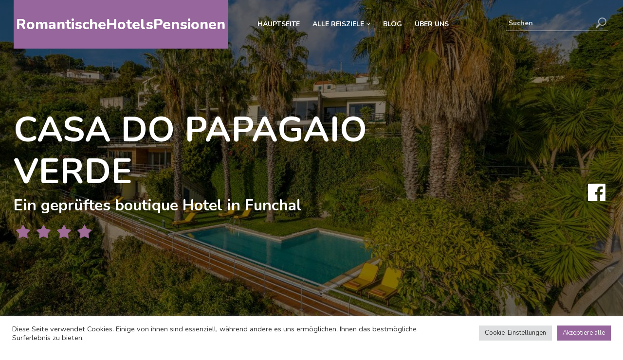

--- FILE ---
content_type: text/html; charset=UTF-8
request_url: https://www.romantischehotelspensionen.de/hotel/romantische-hotels-funchal/casa-do-papagaio-verde-funchal/
body_size: 23349
content:
<!doctype html>
<html lang="de">
   <head>
     <meta charset="UTF-8">
      <meta name="viewport" content="width=device-width, initial-scale=1">
      <link href="https://www.romantischehotelspensionen.de/wp-content/themes/hfg-theme/css/custom.css?time=1768782163" rel="stylesheet" />
      <link href="https://www.romantischehotelspensionen.de/wp-content/themes/hfg-theme/css/bootstrap.min.css" rel="stylesheet" />
    <!--  <link href="/css/menu.css" rel="stylesheet" type="text/css">
       Slider CSS -->
      <link rel="stylesheet" type="text/css" href="https://www.romantischehotelspensionen.de/wp-content/themes/hfg-theme/css/owl.carousel.css">
      <link rel="stylesheet" type="text/css" href="https://www.romantischehotelspensionen.de/wp-content/themes/hfg-theme/css/owl.theme.css">
  		
        <!-- Global site tag (gtag.js) - Google Analytics -->
    <script async src="https://www.googletagmanager.com/gtag/js?id=UA-22417608-5"></script>
    <script>
      window.dataLayer = window.dataLayer || [];
      function gtag(){dataLayer.push(arguments);}
      gtag('js', new Date());

      gtag('config', 'UA-22417608-5');
    </script>
	  
	   
	   <!-- Google Tag Manager -->
<script>(function(w,d,s,l,i){w[l]=w[l]||[];w[l].push({'gtm.start':
new Date().getTime(),event:'gtm.js'});var f=d.getElementsByTagName(s)[0],
j=d.createElement(s),dl=l!='dataLayer'?'&l='+l:'';j.async=true;j.src=
'https://www.googletagmanager.com/gtm.js?id='+i+dl;f.parentNode.insertBefore(j,f);
})(window,document,'script','dataLayer','GTM-TPF858T');</script>
<!-- End Google Tag Manager -->


            <meta name='robots' content='index, follow, max-image-preview:large, max-snippet:-1, max-video-preview:-1' />

	<!-- This site is optimized with the Yoast SEO plugin v26.7 - https://yoast.com/wordpress/plugins/seo/ -->
	<title>Casa do Papagaio Verde | Boutique Hotel in Funchal 2026</title>
	<meta name="description" content="Romantisches Casa do Papagaio Verde in Berlin. Buche dieses boutique Hotel in Funchal für unvergessliche Momente zu zweit" />
	<link rel="canonical" href="https://www.romantischehotelspensionen.de/hotel/boutique-hotels-funchal/casa-do-papagaio-verde-funchal/" />
	<meta property="og:locale" content="de_DE" />
	<meta property="og:type" content="article" />
	<meta property="og:title" content="Casa do Papagaio Verde | Boutique Hotel in Funchal" />
	<meta property="og:description" content="Romantisches Casa do Papagaio Verde in Berlin. Buche dieses boutique Hotel in Funchal für unvergessliche Momente zu zweit" />
	<meta property="og:url" content="https://www.romantischehotelspensionen.de/hotel/boutique-hotels-funchal/casa-do-papagaio-verde-funchal/" />
	<meta property="og:site_name" content="Romantische Hotels Pensionen" />
	<meta property="article:modified_time" content="2022-05-06T09:55:28+00:00" />
	<meta property="og:image" content="https://www.romantischehotelspensionen.de/wp-content/uploads/2021/10/cas-do-papagaio-verde-funchal.jpg" />
	<meta property="og:image:width" content="1280" />
	<meta property="og:image:height" content="853" />
	<meta property="og:image:type" content="image/jpeg" />
	<meta name="twitter:card" content="summary_large_image" />
	<meta name="twitter:label1" content="Geschätzte Lesezeit" />
	<meta name="twitter:data1" content="1 Minute" />
	<script type="application/ld+json" class="yoast-schema-graph">{"@context":"https://schema.org","@graph":[{"@type":"WebPage","@id":"https://www.romantischehotelspensionen.de/hotel/boutique-hotels-funchal/casa-do-papagaio-verde-funchal/","url":"https://www.romantischehotelspensionen.de/hotel/boutique-hotels-funchal/casa-do-papagaio-verde-funchal/","name":"Casa do Papagaio Verde | Boutique Hotel in Funchal","isPartOf":{"@id":"https://www.romantischehotelspensionen.de/#website"},"primaryImageOfPage":{"@id":"https://www.romantischehotelspensionen.de/hotel/boutique-hotels-funchal/casa-do-papagaio-verde-funchal/#primaryimage"},"image":{"@id":"https://www.romantischehotelspensionen.de/hotel/boutique-hotels-funchal/casa-do-papagaio-verde-funchal/#primaryimage"},"thumbnailUrl":"https://www.romantischehotelspensionen.de/wp-content/uploads/2021/10/cas-do-papagaio-verde-funchal.jpg","datePublished":"2021-10-26T17:07:47+00:00","dateModified":"2022-05-06T09:55:28+00:00","description":"Romantisches Casa do Papagaio Verde in Berlin. Buche dieses boutique Hotel in Funchal für unvergessliche Momente zu zweit","breadcrumb":{"@id":"https://www.romantischehotelspensionen.de/hotel/boutique-hotels-funchal/casa-do-papagaio-verde-funchal/#breadcrumb"},"inLanguage":"de","potentialAction":[{"@type":"ReadAction","target":["https://www.romantischehotelspensionen.de/hotel/boutique-hotels-funchal/casa-do-papagaio-verde-funchal/"]}]},{"@type":"ImageObject","inLanguage":"de","@id":"https://www.romantischehotelspensionen.de/hotel/boutique-hotels-funchal/casa-do-papagaio-verde-funchal/#primaryimage","url":"https://www.romantischehotelspensionen.de/wp-content/uploads/2021/10/cas-do-papagaio-verde-funchal.jpg","contentUrl":"https://www.romantischehotelspensionen.de/wp-content/uploads/2021/10/cas-do-papagaio-verde-funchal.jpg","width":1280,"height":853,"caption":"cas do papagaio verde funchal"},{"@type":"BreadcrumbList","@id":"https://www.romantischehotelspensionen.de/hotel/boutique-hotels-funchal/casa-do-papagaio-verde-funchal/#breadcrumb","itemListElement":[{"@type":"ListItem","position":1,"name":"Hotels","item":"https://www.romantischehotelspensionen.de/hotel/"},{"@type":"ListItem","position":2,"name":"Casa do Papagaio Verde"}]},{"@type":"WebSite","@id":"https://www.romantischehotelspensionen.de/#website","url":"https://www.romantischehotelspensionen.de/","name":"Romantische Hotels Pensionen","description":"","potentialAction":[{"@type":"SearchAction","target":{"@type":"EntryPoint","urlTemplate":"https://www.romantischehotelspensionen.de/?s={search_term_string}"},"query-input":{"@type":"PropertyValueSpecification","valueRequired":true,"valueName":"search_term_string"}}],"inLanguage":"de"}]}</script>
	<!-- / Yoast SEO plugin. -->


<link rel='dns-prefetch' href='//www.romantischehotelspensionen.de' />
<link rel='dns-prefetch' href='//fonts.googleapis.com' />
<link href='https://fonts.gstatic.com' crossorigin rel='preconnect' />
<link rel="alternate" title="oEmbed (JSON)" type="application/json+oembed" href="https://www.romantischehotelspensionen.de/wp-json/oembed/1.0/embed?url=https%3A%2F%2Fwww.romantischehotelspensionen.de%2Fhotel%2Fboutique-hotels-funchal%2Fcasa-do-papagaio-verde-funchal%2F" />
<link rel="alternate" title="oEmbed (XML)" type="text/xml+oembed" href="https://www.romantischehotelspensionen.de/wp-json/oembed/1.0/embed?url=https%3A%2F%2Fwww.romantischehotelspensionen.de%2Fhotel%2Fboutique-hotels-funchal%2Fcasa-do-papagaio-verde-funchal%2F&#038;format=xml" />
<style id='wp-img-auto-sizes-contain-inline-css' type='text/css'>
img:is([sizes=auto i],[sizes^="auto," i]){contain-intrinsic-size:3000px 1500px}
/*# sourceURL=wp-img-auto-sizes-contain-inline-css */
</style>
<style id='wp-emoji-styles-inline-css' type='text/css'>

	img.wp-smiley, img.emoji {
		display: inline !important;
		border: none !important;
		box-shadow: none !important;
		height: 1em !important;
		width: 1em !important;
		margin: 0 0.07em !important;
		vertical-align: -0.1em !important;
		background: none !important;
		padding: 0 !important;
	}
/*# sourceURL=wp-emoji-styles-inline-css */
</style>
<style id='classic-theme-styles-inline-css' type='text/css'>
/*! This file is auto-generated */
.wp-block-button__link{color:#fff;background-color:#32373c;border-radius:9999px;box-shadow:none;text-decoration:none;padding:calc(.667em + 2px) calc(1.333em + 2px);font-size:1.125em}.wp-block-file__button{background:#32373c;color:#fff;text-decoration:none}
/*# sourceURL=/wp-includes/css/classic-themes.min.css */
</style>
<link rel='stylesheet' id='cookie-law-info-css' href='https://www.romantischehotelspensionen.de/wp-content/plugins/cookie-law-info/legacy/public/css/cookie-law-info-public.css?ver=3.3.9.1' type='text/css' media='all' />
<link rel='stylesheet' id='cookie-law-info-gdpr-css' href='https://www.romantischehotelspensionen.de/wp-content/plugins/cookie-law-info/legacy/public/css/cookie-law-info-gdpr.css?ver=3.3.9.1' type='text/css' media='all' />
<link rel='stylesheet' id='dashicons-css' href='https://www.romantischehotelspensionen.de/wp-includes/css/dashicons.min.css?ver=6.9' type='text/css' media='all' />
<link rel='stylesheet' id='wpmm_fontawesome_css-css' href='https://www.romantischehotelspensionen.de/wp-content/plugins/wp-megamenu/assets/font-awesome-4.7.0/css/font-awesome.min.css?ver=4.7.0' type='text/css' media='all' />
<link rel='stylesheet' id='wpmm_icofont_css-css' href='https://www.romantischehotelspensionen.de/wp-content/plugins/wp-megamenu/assets/icofont/icofont.min.css?ver=1.0.1' type='text/css' media='all' />
<link rel='stylesheet' id='wpmm_css-css' href='https://www.romantischehotelspensionen.de/wp-content/plugins/wp-megamenu/assets/css/wpmm.css?ver=1.4.2' type='text/css' media='all' />
<link rel='stylesheet' id='wp_megamenu_generated_css-css' href='https://www.romantischehotelspensionen.de/wp-content/uploads/wp-megamenu/wp-megamenu.css?ver=1.4.2' type='text/css' media='all' />
<link rel='stylesheet' id='featuresbox_css-css' href='https://www.romantischehotelspensionen.de/wp-content/plugins/wp-megamenu/addons/wpmm-featuresbox/wpmm-featuresbox.css?ver=1' type='text/css' media='all' />
<link rel='stylesheet' id='postgrid_css-css' href='https://www.romantischehotelspensionen.de/wp-content/plugins/wp-megamenu/addons/wpmm-gridpost/wpmm-gridpost.css?ver=1' type='text/css' media='all' />
<link rel='stylesheet' id='style-css' href='https://www.romantischehotelspensionen.de/wp-content/themes/hfg-theme/style.css?ver=1768782164' type='text/css' media='all' />
<link rel='stylesheet' id='poppins-css' href='//fonts.googleapis.com/css?family=Poppins%3A100%2C100italic%2C200%2C200italic%2C300%2C300italic%2Cregular%2Citalic%2C500%2C500italic%2C600%2C600italic%2C700%2C700italic%2C800%2C800italic%2C900%2C900italic&#038;ver=1.4.2' type='text/css' media='all' />
<link rel='stylesheet' id='open-sans-css' href='https://fonts.googleapis.com/css?family=Open+Sans%3A300italic%2C400italic%2C600italic%2C300%2C400%2C600&#038;subset=latin%2Clatin-ext&#038;display=fallback&#038;ver=6.9' type='text/css' media='all' />
<link rel="https://api.w.org/" href="https://www.romantischehotelspensionen.de/wp-json/" /><link rel="EditURI" type="application/rsd+xml" title="RSD" href="https://www.romantischehotelspensionen.de/xmlrpc.php?rsd" />
<meta name="generator" content="WordPress 6.9" />
<link rel='shortlink' href='https://www.romantischehotelspensionen.de/?p=5343' />
<style>.wp-megamenu-wrap &gt; ul.wp-megamenu &gt; li.wpmm_mega_menu &gt; .wpmm-strees-row-container 
                        &gt; ul.wp-megamenu-sub-menu { width: 100% !important;}.wp-megamenu &gt; li.wp-megamenu-item-54.wpmm-item-fixed-width  &gt; ul.wp-megamenu-sub-menu { width: 100% !important;}.wpmm-nav-wrap ul.wp-megamenu&gt;li ul.wp-megamenu-sub-menu #wp-megamenu-item-54&gt;a { }.wpmm-nav-wrap .wp-megamenu&gt;li&gt;ul.wp-megamenu-sub-menu li#wp-megamenu-item-54&gt;a { }li#wp-megamenu-item-54&gt; ul ul ul&gt; li { width: 100%; display: inline-block;} li#wp-megamenu-item-54 a { }#wp-megamenu-item-54&gt; .wp-megamenu-sub-menu { }.wp-megamenu-wrap &gt; ul.wp-megamenu &gt; li.wpmm_mega_menu &gt; .wpmm-strees-row-container 
                        &gt; ul.wp-megamenu-sub-menu { width: 972px !important;}.wp-megamenu &gt; li.wp-megamenu-item-337.wpmm-item-fixed-width  &gt; ul.wp-megamenu-sub-menu { width: 972px !important;left: calc(100% - 486px - 20px) !important}.wp-megamenu-wrap .wpmm-nav-wrap &gt; ul.wp-megamenu li.wpmm_dropdown_menu ul.wp-megamenu-sub-menu li.menu-item-has-children.wp-megamenu-item-337.wpmm-submenu-right &gt; ul.wp-megamenu-sub-menu {left: 100%;}.wpmm-nav-wrap ul.wp-megamenu&gt;li ul.wp-megamenu-sub-menu #wp-megamenu-item-337&gt;a { text-align: left !important;}.wpmm-nav-wrap .wp-megamenu&gt;li&gt;ul.wp-megamenu-sub-menu li#wp-megamenu-item-337&gt;a { }li#wp-megamenu-item-337&gt; ul ul ul&gt; li { margin-top: 10px !important;margin-right: 10px !important;margin-bottom: 10px !important;margin-left: 10px !important;width: 100%; display: inline-block;} li#wp-megamenu-item-337 a { padding-left: px !important;}#wp-megamenu-item-337&gt; .wp-megamenu-sub-menu { padding-top: 10px !important;padding-right: 10px !important;padding-bottom: 10px !important;padding-left: 10px !important;}.wp-megamenu-wrap &gt; ul.wp-megamenu &gt; li.wpmm_mega_menu &gt; .wpmm-strees-row-container 
                        &gt; ul.wp-megamenu-sub-menu { width: 100% !important;}.wp-megamenu &gt; li.wp-megamenu-item-69.wpmm-item-fixed-width  &gt; ul.wp-megamenu-sub-menu { width: 100% !important;}.wpmm-nav-wrap ul.wp-megamenu&gt;li ul.wp-megamenu-sub-menu #wp-megamenu-item-69&gt;a { }.wpmm-nav-wrap .wp-megamenu&gt;li&gt;ul.wp-megamenu-sub-menu li#wp-megamenu-item-69&gt;a { }li#wp-megamenu-item-69&gt; ul ul ul&gt; li { width: 100%; display: inline-block;} li#wp-megamenu-item-69 a { }#wp-megamenu-item-69&gt; .wp-megamenu-sub-menu { }.wp-megamenu-wrap &gt; ul.wp-megamenu &gt; li.wpmm_mega_menu &gt; .wpmm-strees-row-container 
                        &gt; ul.wp-megamenu-sub-menu { width: 100% !important;}.wp-megamenu &gt; li.wp-megamenu-item-10967.wpmm-item-fixed-width  &gt; ul.wp-megamenu-sub-menu { width: 100% !important;}.wpmm-nav-wrap ul.wp-megamenu&gt;li ul.wp-megamenu-sub-menu #wp-megamenu-item-10967&gt;a { }.wpmm-nav-wrap .wp-megamenu&gt;li&gt;ul.wp-megamenu-sub-menu li#wp-megamenu-item-10967&gt;a { }li#wp-megamenu-item-10967&gt; ul ul ul&gt; li { width: 100%; display: inline-block;} li#wp-megamenu-item-10967 a { }#wp-megamenu-item-10967&gt; .wp-megamenu-sub-menu { }.wp-megamenu-wrap &gt; ul.wp-megamenu &gt; li.wpmm_mega_menu &gt; .wpmm-strees-row-container 
                        &gt; ul.wp-megamenu-sub-menu { width: 100% !important;}.wp-megamenu &gt; li.wp-megamenu-item-10990.wpmm-item-fixed-width  &gt; ul.wp-megamenu-sub-menu { width: 100% !important;}.wpmm-nav-wrap ul.wp-megamenu&gt;li ul.wp-megamenu-sub-menu #wp-megamenu-item-10990&gt;a { }.wpmm-nav-wrap .wp-megamenu&gt;li&gt;ul.wp-megamenu-sub-menu li#wp-megamenu-item-10990&gt;a { }li#wp-megamenu-item-10990&gt; ul ul ul&gt; li { width: 100%; display: inline-block;} li#wp-megamenu-item-10990 a { }#wp-megamenu-item-10990&gt; .wp-megamenu-sub-menu { }.wp-megamenu-wrap &gt; ul.wp-megamenu &gt; li.wpmm_mega_menu &gt; .wpmm-strees-row-container 
                        &gt; ul.wp-megamenu-sub-menu { width: 100% !important;}.wp-megamenu &gt; li.wp-megamenu-item-10960.wpmm-item-fixed-width  &gt; ul.wp-megamenu-sub-menu { width: 100% !important;}.wpmm-nav-wrap ul.wp-megamenu&gt;li ul.wp-megamenu-sub-menu #wp-megamenu-item-10960&gt;a { }.wpmm-nav-wrap .wp-megamenu&gt;li&gt;ul.wp-megamenu-sub-menu li#wp-megamenu-item-10960&gt;a { }li#wp-megamenu-item-10960&gt; ul ul ul&gt; li { width: 100%; display: inline-block;} li#wp-megamenu-item-10960 a { }#wp-megamenu-item-10960&gt; .wp-megamenu-sub-menu { }.wp-megamenu-wrap &gt; ul.wp-megamenu &gt; li.wpmm_mega_menu &gt; .wpmm-strees-row-container 
                        &gt; ul.wp-megamenu-sub-menu { width: 100% !important;}.wp-megamenu &gt; li.wp-megamenu-item-10972.wpmm-item-fixed-width  &gt; ul.wp-megamenu-sub-menu { width: 100% !important;}.wpmm-nav-wrap ul.wp-megamenu&gt;li ul.wp-megamenu-sub-menu #wp-megamenu-item-10972&gt;a { }.wpmm-nav-wrap .wp-megamenu&gt;li&gt;ul.wp-megamenu-sub-menu li#wp-megamenu-item-10972&gt;a { }li#wp-megamenu-item-10972&gt; ul ul ul&gt; li { width: 100%; display: inline-block;} li#wp-megamenu-item-10972 a { }#wp-megamenu-item-10972&gt; .wp-megamenu-sub-menu { }.wp-megamenu-wrap &gt; ul.wp-megamenu &gt; li.wpmm_mega_menu &gt; .wpmm-strees-row-container 
                        &gt; ul.wp-megamenu-sub-menu { width: 100% !important;}.wp-megamenu &gt; li.wp-megamenu-item-11052.wpmm-item-fixed-width  &gt; ul.wp-megamenu-sub-menu { width: 100% !important;}.wpmm-nav-wrap ul.wp-megamenu&gt;li ul.wp-megamenu-sub-menu #wp-megamenu-item-11052&gt;a { }.wpmm-nav-wrap .wp-megamenu&gt;li&gt;ul.wp-megamenu-sub-menu li#wp-megamenu-item-11052&gt;a { }li#wp-megamenu-item-11052&gt; ul ul ul&gt; li { width: 100%; display: inline-block;} li#wp-megamenu-item-11052 a { }#wp-megamenu-item-11052&gt; .wp-megamenu-sub-menu { }.wp-megamenu-wrap &gt; ul.wp-megamenu &gt; li.wpmm_mega_menu &gt; .wpmm-strees-row-container 
                        &gt; ul.wp-megamenu-sub-menu { width: 100% !important;}.wp-megamenu &gt; li.wp-megamenu-item-10978.wpmm-item-fixed-width  &gt; ul.wp-megamenu-sub-menu { width: 100% !important;}.wpmm-nav-wrap ul.wp-megamenu&gt;li ul.wp-megamenu-sub-menu #wp-megamenu-item-10978&gt;a { }.wpmm-nav-wrap .wp-megamenu&gt;li&gt;ul.wp-megamenu-sub-menu li#wp-megamenu-item-10978&gt;a { }li#wp-megamenu-item-10978&gt; ul ul ul&gt; li { width: 100%; display: inline-block;} li#wp-megamenu-item-10978 a { }#wp-megamenu-item-10978&gt; .wp-megamenu-sub-menu { }.wp-megamenu-wrap &gt; ul.wp-megamenu &gt; li.wpmm_mega_menu &gt; .wpmm-strees-row-container 
                        &gt; ul.wp-megamenu-sub-menu { width: 100% !important;}.wp-megamenu &gt; li.wp-megamenu-item-10997.wpmm-item-fixed-width  &gt; ul.wp-megamenu-sub-menu { width: 100% !important;}.wpmm-nav-wrap ul.wp-megamenu&gt;li ul.wp-megamenu-sub-menu #wp-megamenu-item-10997&gt;a { }.wpmm-nav-wrap .wp-megamenu&gt;li&gt;ul.wp-megamenu-sub-menu li#wp-megamenu-item-10997&gt;a { }li#wp-megamenu-item-10997&gt; ul ul ul&gt; li { width: 100%; display: inline-block;} li#wp-megamenu-item-10997 a { }#wp-megamenu-item-10997&gt; .wp-megamenu-sub-menu { }.wp-megamenu-wrap &gt; ul.wp-megamenu &gt; li.wpmm_mega_menu &gt; .wpmm-strees-row-container 
                        &gt; ul.wp-megamenu-sub-menu { width: 100% !important;}.wp-megamenu &gt; li.wp-megamenu-item-11055.wpmm-item-fixed-width  &gt; ul.wp-megamenu-sub-menu { width: 100% !important;}.wpmm-nav-wrap ul.wp-megamenu&gt;li ul.wp-megamenu-sub-menu #wp-megamenu-item-11055&gt;a { }.wpmm-nav-wrap .wp-megamenu&gt;li&gt;ul.wp-megamenu-sub-menu li#wp-megamenu-item-11055&gt;a { }li#wp-megamenu-item-11055&gt; ul ul ul&gt; li { width: 100%; display: inline-block;} li#wp-megamenu-item-11055 a { }#wp-megamenu-item-11055&gt; .wp-megamenu-sub-menu { }.wp-megamenu-wrap &gt; ul.wp-megamenu &gt; li.wpmm_mega_menu &gt; .wpmm-strees-row-container 
                        &gt; ul.wp-megamenu-sub-menu { width: 100% !important;}.wp-megamenu &gt; li.wp-megamenu-item-10995.wpmm-item-fixed-width  &gt; ul.wp-megamenu-sub-menu { width: 100% !important;}.wpmm-nav-wrap ul.wp-megamenu&gt;li ul.wp-megamenu-sub-menu #wp-megamenu-item-10995&gt;a { }.wpmm-nav-wrap .wp-megamenu&gt;li&gt;ul.wp-megamenu-sub-menu li#wp-megamenu-item-10995&gt;a { }li#wp-megamenu-item-10995&gt; ul ul ul&gt; li { width: 100%; display: inline-block;} li#wp-megamenu-item-10995 a { }#wp-megamenu-item-10995&gt; .wp-megamenu-sub-menu { }.wp-megamenu-wrap &gt; ul.wp-megamenu &gt; li.wpmm_mega_menu &gt; .wpmm-strees-row-container 
                        &gt; ul.wp-megamenu-sub-menu { width: 100% !important;}.wp-megamenu &gt; li.wp-megamenu-item-10994.wpmm-item-fixed-width  &gt; ul.wp-megamenu-sub-menu { width: 100% !important;}.wpmm-nav-wrap ul.wp-megamenu&gt;li ul.wp-megamenu-sub-menu #wp-megamenu-item-10994&gt;a { }.wpmm-nav-wrap .wp-megamenu&gt;li&gt;ul.wp-megamenu-sub-menu li#wp-megamenu-item-10994&gt;a { }li#wp-megamenu-item-10994&gt; ul ul ul&gt; li { width: 100%; display: inline-block;} li#wp-megamenu-item-10994 a { }#wp-megamenu-item-10994&gt; .wp-megamenu-sub-menu { }.wp-megamenu-wrap &gt; ul.wp-megamenu &gt; li.wpmm_mega_menu &gt; .wpmm-strees-row-container 
                        &gt; ul.wp-megamenu-sub-menu { width: 100% !important;}.wp-megamenu &gt; li.wp-megamenu-item-11059.wpmm-item-fixed-width  &gt; ul.wp-megamenu-sub-menu { width: 100% !important;}.wpmm-nav-wrap ul.wp-megamenu&gt;li ul.wp-megamenu-sub-menu #wp-megamenu-item-11059&gt;a { }.wpmm-nav-wrap .wp-megamenu&gt;li&gt;ul.wp-megamenu-sub-menu li#wp-megamenu-item-11059&gt;a { }li#wp-megamenu-item-11059&gt; ul ul ul&gt; li { width: 100%; display: inline-block;} li#wp-megamenu-item-11059 a { }#wp-megamenu-item-11059&gt; .wp-megamenu-sub-menu { }.wp-megamenu-wrap &gt; ul.wp-megamenu &gt; li.wpmm_mega_menu &gt; .wpmm-strees-row-container 
                        &gt; ul.wp-megamenu-sub-menu { width: 100% !important;}.wp-megamenu &gt; li.wp-megamenu-item-10996.wpmm-item-fixed-width  &gt; ul.wp-megamenu-sub-menu { width: 100% !important;}.wpmm-nav-wrap ul.wp-megamenu&gt;li ul.wp-megamenu-sub-menu #wp-megamenu-item-10996&gt;a { }.wpmm-nav-wrap .wp-megamenu&gt;li&gt;ul.wp-megamenu-sub-menu li#wp-megamenu-item-10996&gt;a { }li#wp-megamenu-item-10996&gt; ul ul ul&gt; li { width: 100%; display: inline-block;} li#wp-megamenu-item-10996 a { }#wp-megamenu-item-10996&gt; .wp-megamenu-sub-menu { }.wp-megamenu-wrap &gt; ul.wp-megamenu &gt; li.wpmm_mega_menu &gt; .wpmm-strees-row-container 
                        &gt; ul.wp-megamenu-sub-menu { width: 100% !important;}.wp-megamenu &gt; li.wp-megamenu-item-10982.wpmm-item-fixed-width  &gt; ul.wp-megamenu-sub-menu { width: 100% !important;}.wpmm-nav-wrap ul.wp-megamenu&gt;li ul.wp-megamenu-sub-menu #wp-megamenu-item-10982&gt;a { }.wpmm-nav-wrap .wp-megamenu&gt;li&gt;ul.wp-megamenu-sub-menu li#wp-megamenu-item-10982&gt;a { }li#wp-megamenu-item-10982&gt; ul ul ul&gt; li { width: 100%; display: inline-block;} li#wp-megamenu-item-10982 a { }#wp-megamenu-item-10982&gt; .wp-megamenu-sub-menu { }.wp-megamenu-wrap &gt; ul.wp-megamenu &gt; li.wpmm_mega_menu &gt; .wpmm-strees-row-container 
                        &gt; ul.wp-megamenu-sub-menu { width: 100% !important;}.wp-megamenu &gt; li.wp-megamenu-item-10975.wpmm-item-fixed-width  &gt; ul.wp-megamenu-sub-menu { width: 100% !important;}.wpmm-nav-wrap ul.wp-megamenu&gt;li ul.wp-megamenu-sub-menu #wp-megamenu-item-10975&gt;a { }.wpmm-nav-wrap .wp-megamenu&gt;li&gt;ul.wp-megamenu-sub-menu li#wp-megamenu-item-10975&gt;a { }li#wp-megamenu-item-10975&gt; ul ul ul&gt; li { width: 100%; display: inline-block;} li#wp-megamenu-item-10975 a { }#wp-megamenu-item-10975&gt; .wp-megamenu-sub-menu { }.wp-megamenu-wrap &gt; ul.wp-megamenu &gt; li.wpmm_mega_menu &gt; .wpmm-strees-row-container 
                        &gt; ul.wp-megamenu-sub-menu { width: 100% !important;}.wp-megamenu &gt; li.wp-megamenu-item-34738.wpmm-item-fixed-width  &gt; ul.wp-megamenu-sub-menu { width: 100% !important;}.wpmm-nav-wrap ul.wp-megamenu&gt;li ul.wp-megamenu-sub-menu #wp-megamenu-item-34738&gt;a { }.wpmm-nav-wrap .wp-megamenu&gt;li&gt;ul.wp-megamenu-sub-menu li#wp-megamenu-item-34738&gt;a { }li#wp-megamenu-item-34738&gt; ul ul ul&gt; li { width: 100%; display: inline-block;} li#wp-megamenu-item-34738 a { }#wp-megamenu-item-34738&gt; .wp-megamenu-sub-menu { }.wp-megamenu-wrap &gt; ul.wp-megamenu &gt; li.wpmm_mega_menu &gt; .wpmm-strees-row-container 
                        &gt; ul.wp-megamenu-sub-menu { width: 100% !important;}.wp-megamenu &gt; li.wp-megamenu-item-73.wpmm-item-fixed-width  &gt; ul.wp-megamenu-sub-menu { width: 100% !important;}.wpmm-nav-wrap ul.wp-megamenu&gt;li ul.wp-megamenu-sub-menu #wp-megamenu-item-73&gt;a { }.wpmm-nav-wrap .wp-megamenu&gt;li&gt;ul.wp-megamenu-sub-menu li#wp-megamenu-item-73&gt;a { }li#wp-megamenu-item-73&gt; ul ul ul&gt; li { width: 100%; display: inline-block;} li#wp-megamenu-item-73 a { }#wp-megamenu-item-73&gt; .wp-megamenu-sub-menu { }.wp-megamenu-wrap &gt; ul.wp-megamenu &gt; li.wpmm_mega_menu &gt; .wpmm-strees-row-container 
                        &gt; ul.wp-megamenu-sub-menu { width: 100% !important;}.wp-megamenu &gt; li.wp-megamenu-item-11525.wpmm-item-fixed-width  &gt; ul.wp-megamenu-sub-menu { width: 100% !important;}.wpmm-nav-wrap ul.wp-megamenu&gt;li ul.wp-megamenu-sub-menu #wp-megamenu-item-11525&gt;a { }.wpmm-nav-wrap .wp-megamenu&gt;li&gt;ul.wp-megamenu-sub-menu li#wp-megamenu-item-11525&gt;a { }li#wp-megamenu-item-11525&gt; ul ul ul&gt; li { width: 100%; display: inline-block;} li#wp-megamenu-item-11525 a { }#wp-megamenu-item-11525&gt; .wp-megamenu-sub-menu { }.wp-megamenu-wrap &gt; ul.wp-megamenu &gt; li.wpmm_mega_menu &gt; .wpmm-strees-row-container 
                        &gt; ul.wp-megamenu-sub-menu { width: 100% !important;}.wp-megamenu &gt; li.wp-megamenu-item-72.wpmm-item-fixed-width  &gt; ul.wp-megamenu-sub-menu { width: 100% !important;}.wpmm-nav-wrap ul.wp-megamenu&gt;li ul.wp-megamenu-sub-menu #wp-megamenu-item-72&gt;a { }.wpmm-nav-wrap .wp-megamenu&gt;li&gt;ul.wp-megamenu-sub-menu li#wp-megamenu-item-72&gt;a { }li#wp-megamenu-item-72&gt; ul ul ul&gt; li { width: 100%; display: inline-block;} li#wp-megamenu-item-72 a { }#wp-megamenu-item-72&gt; .wp-megamenu-sub-menu { }.wp-megamenu-wrap &gt; ul.wp-megamenu &gt; li.wpmm_mega_menu &gt; .wpmm-strees-row-container 
                        &gt; ul.wp-megamenu-sub-menu { width: 100% !important;}.wp-megamenu &gt; li.wp-megamenu-item-24185.wpmm-item-fixed-width  &gt; ul.wp-megamenu-sub-menu { width: 100% !important;}.wpmm-nav-wrap ul.wp-megamenu&gt;li ul.wp-megamenu-sub-menu #wp-megamenu-item-24185&gt;a { }.wpmm-nav-wrap .wp-megamenu&gt;li&gt;ul.wp-megamenu-sub-menu li#wp-megamenu-item-24185&gt;a { }li#wp-megamenu-item-24185&gt; ul ul ul&gt; li { width: 100%; display: inline-block;} li#wp-megamenu-item-24185 a { }#wp-megamenu-item-24185&gt; .wp-megamenu-sub-menu { }.wp-megamenu-wrap &gt; ul.wp-megamenu &gt; li.wpmm_mega_menu &gt; .wpmm-strees-row-container 
                        &gt; ul.wp-megamenu-sub-menu { width: 100% !important;}.wp-megamenu &gt; li.wp-megamenu-item-35906.wpmm-item-fixed-width  &gt; ul.wp-megamenu-sub-menu { width: 100% !important;}.wpmm-nav-wrap ul.wp-megamenu&gt;li ul.wp-megamenu-sub-menu #wp-megamenu-item-35906&gt;a { }.wpmm-nav-wrap .wp-megamenu&gt;li&gt;ul.wp-megamenu-sub-menu li#wp-megamenu-item-35906&gt;a { }li#wp-megamenu-item-35906&gt; ul ul ul&gt; li { width: 100%; display: inline-block;} li#wp-megamenu-item-35906 a { }#wp-megamenu-item-35906&gt; .wp-megamenu-sub-menu { }.wp-megamenu-wrap &gt; ul.wp-megamenu &gt; li.wpmm_mega_menu &gt; .wpmm-strees-row-container 
                        &gt; ul.wp-megamenu-sub-menu { width: 100% !important;}.wp-megamenu &gt; li.wp-megamenu-item-36399.wpmm-item-fixed-width  &gt; ul.wp-megamenu-sub-menu { width: 100% !important;}.wpmm-nav-wrap ul.wp-megamenu&gt;li ul.wp-megamenu-sub-menu #wp-megamenu-item-36399&gt;a { }.wpmm-nav-wrap .wp-megamenu&gt;li&gt;ul.wp-megamenu-sub-menu li#wp-megamenu-item-36399&gt;a { }li#wp-megamenu-item-36399&gt; ul ul ul&gt; li { width: 100%; display: inline-block;} li#wp-megamenu-item-36399 a { }#wp-megamenu-item-36399&gt; .wp-megamenu-sub-menu { }.wp-megamenu-wrap &gt; ul.wp-megamenu &gt; li.wpmm_mega_menu &gt; .wpmm-strees-row-container 
                        &gt; ul.wp-megamenu-sub-menu { width: 100% !important;}.wp-megamenu &gt; li.wp-megamenu-item-36400.wpmm-item-fixed-width  &gt; ul.wp-megamenu-sub-menu { width: 100% !important;}.wpmm-nav-wrap ul.wp-megamenu&gt;li ul.wp-megamenu-sub-menu #wp-megamenu-item-36400&gt;a { }.wpmm-nav-wrap .wp-megamenu&gt;li&gt;ul.wp-megamenu-sub-menu li#wp-megamenu-item-36400&gt;a { }li#wp-megamenu-item-36400&gt; ul ul ul&gt; li { width: 100%; display: inline-block;} li#wp-megamenu-item-36400 a { }#wp-megamenu-item-36400&gt; .wp-megamenu-sub-menu { }</style><style></style><link rel="icon" href="https://www.romantischehotelspensionen.de/wp-content/uploads/2024/05/logo_purple-min-1-2.png" type="image/x-icon" /><style type="text/css">.recentcomments a{display:inline !important;padding:0 !important;margin:0 !important;}</style><link rel="icon" href="https://www.romantischehotelspensionen.de/wp-content/uploads/2022/05/romantische-hotels-pensionen-favicon.png" sizes="32x32" />
<link rel="icon" href="https://www.romantischehotelspensionen.de/wp-content/uploads/2022/05/romantische-hotels-pensionen-favicon.png" sizes="192x192" />
<link rel="apple-touch-icon" href="https://www.romantischehotelspensionen.de/wp-content/uploads/2022/05/romantische-hotels-pensionen-favicon.png" />
<meta name="msapplication-TileImage" content="https://www.romantischehotelspensionen.de/wp-content/uploads/2022/05/romantische-hotels-pensionen-favicon.png" />
		<style type="text/css" id="wp-custom-css">
			@media (max-width: 767px){
	.nav-icon {
			width: 35px;
			image-rendering: -moz-crisp-edges;
			image-rendering: -o-crisp-edges;
			image-rendering: -webkit-optimize-contrast;
			image-rendering: optimizeQuality;
			-ms-interpolation-mode: bicubic;
	}
	.mob-search-icon img {
			width: 30px;		
			image-rendering: -moz-crisp-edges;
			image-rendering: -o-crisp-edges;
			image-rendering: -webkit-optimize-contrast;
			image-rendering: optimizeQuality;
			-ms-interpolation-mode: bicubic;
	}
	.mob-search-icon {
			right: 65px;
	}
	.logo {
			width: 230px;
	}
	.logo a {
    	font-size: 16px;
			font-weight: 700;
	}
	.footer-logo {
			font-size: 24px;
	}
}


div#mySidenav {
    display: none;
}
nav#wp-megamenu-primary {
    height: auto;
    text-align: left;
    background: no-repeat;
    padding: 0;
}
nav#wp-megamenu-primary .wpmm_brand_logo_wrap {
    display: none;
}
nav#wp-megamenu-primary li#wp-megamenu-item-wpmm-search-icon {
    display: none !important;
}
.wp-megamenu-wrap .wpmm-nav-wrap > ul > li {
    padding: 0px 0px 0px 0px;
    margin: 0 8px;
	  border-bottom: transparent 3px solid;
}
.wp-megamenu-wrap .wpmm-nav-wrap > ul > li.current-menu-item {
    text-decoration: none;
    border-bottom: #fff 3px solid;
}
#wp-megamenu-primary .wpmm-nav-wrap ul.wp-megamenu li a {
    font-size: 14px;
    color: #fff;
    padding: 11px 3px 11px 3px;
    float: left;
    font-weight: 700;
    font-family: 'Nunito', sans-serif !important;
}
.cssmenu ul li:hover > ul > li {
    display: inline-block;
}
.wpmm-strees-row-and-content-container {
    top: 49px;
}
.wpmm-strees-row-and-content-container>ul.wp-megamenu-sub-menu {
    background: #96669C !important;
    overflow: auto;
    height: calc(100vh - 49px);
}
.wpmm-strees-row-and-content-container>ul.wp-megamenu-sub-menu>li {
    padding-left: 0 !important;
    padding-right: 0 !important;
}
.wpmm-strees-row-and-content-container>ul.wp-megamenu-sub-menu>li>ul.wp-megamenu-sub-menu>li {
    padding-left: 0 !important;
    padding-right: 0 !important;
}
.wpmm-strees-row-and-content-container>ul.wp-megamenu-sub-menu>li>ul.wp-megamenu-sub-menu>li>ul.wp-megamenu-sub-menu {
    display: flex;
    flex-wrap: wrap;
}
.wpmm-strees-row-and-content-container>ul.wp-megamenu-sub-menu>li>ul.wp-megamenu-sub-menu>li>ul.wp-megamenu-sub-menu>li {
    width: 100%;
    max-width: 12.5%;
}
.wpmm-strees-row-and-content-container>ul.wp-megamenu-sub-menu>li>ul.wp-megamenu-sub-menu>li>ul.wp-megamenu-sub-menu>li a{
    margin:0 !important;
}
#wp-megamenu-primary>.wpmm-nav-wrap ul.wp-megamenu>li ul.wp-megamenu-sub-menu li a{font-size:12px;}
.wpmm-strees-row-and-content-container>ul.wp-megamenu-sub-menu>li>ul.wp-megamenu-sub-menu>li>ul.wp-megamenu-sub-menu>li>a {
    font-size: 18px !important;
    display: block !important;
    width: 100% !important;
}
.wpmm-strees-row-and-content-container>ul.wp-megamenu-sub-menu>li>ul.wp-megamenu-sub-menu>li>ul.wp-megamenu-sub-menu>li>ul.wp-megamenu-sub-menu {
    float: left;
}
.wpmm-strees-row-and-content-container>ul.wp-megamenu-sub-menu>li>ul.wp-megamenu-sub-menu>li>ul.wp-megamenu-sub-menu>li>ul.wp-megamenu-sub-menu>li {
    width: 100%;
}
#wp-megamenu-primary>.wpmm-nav-wrap ul.wp-megamenu>li ul.wp-megamenu-sub-menu li a {
	color:#fff !important;
}
.wp-megamenu-wrap ul ul a {
    border-bottom: 1px solid transparent;
    width: 100% !important;
    font-size: 16px !important;
    font-weight: 400 !important;
}
.wpmm-strees-row-and-content-container>ul.wp-megamenu-sub-menu>li>ul.wp-megamenu-sub-menu>li>ul.wp-megamenu-sub-menu>li>a {
    font-weight: 600 !important;
}
body.logged-in.admin-bar header#myHeader {
    top: 32px;
}
.desktop-menu {
    display: flex;
    align-items: center;
    padding-top: 10px;
}
.wp-megamenu-wrap .wpmm-nav-wrap > ul.wp-megamenu ul.wp-megamenu-sub-menu li.wpmm-type-widget {
    margin-bottom: 20px;
}
.wpmm-strees-row-and-content-container>ul.wp-megamenu-sub-menu>li>ul.wp-megamenu-sub-menu>li>ul.wp-megamenu-sub-menu>li>ul.wp-megamenu-sub-menu>li.menu-item-type-custom:last-child>a {
    font-style: italic;
}
.wp-megamenu-wrap .wpmm-nav-wrap > ul.wp-megamenu ul.wp-megamenu-sub-menu li.wpmm-type-widget:last-child ul.wp-megamenu-sub-menu {
    margin-bottom: 30px !important;
}
.de-box.blog-box span {
    padding: 0 15px;
    min-height: 65px;
}
section.hotel-list.bg-white-inner+section.hotel-list.bg-white-inner .de-box h3 {
    padding: 0 15px;
    font-size: 1.7rem;
}





@media (max-width: 1024px){
	.h-search {
    right: 100px;
}
	div#mySidenav .stickyLogo {
    display: none;
}
div#mySidenav {
    position: fixed;
    right: 0;
    top: 0;
    width: 280px !important;
    background: #96669c;
}
a.closebtn {
    float: right;
    font-size: 30px;
    padding: 0 15px;
    color: #fff;
}
body .wp-megamenu-wrap .wpmm-nav-wrap > ul {
    display: flex;
    flex-direction: column;
    align-items: flex-end;
    width: 100%;
}
nav#wp-megamenu-primary {
    width: 100%;
}
.wp-megamenu-wrap .wpmm-nav-wrap > ul > li {
    padding: 0px 20px 0px;
    width: 100%;
	  margin:0;
    text-align: right;
}
.wp-megamenu-wrap .wpmm-nav-wrap > ul > li > a {
    width: 100%;
    text-align: right;
}
.wp-megamenu-wrap .wpmm-nav-wrap > ul.wp-megamenu > li.wpmm_dropdown_menu.wpmm-social-link {
    display: none;
}
#wp-megamenu-primary .wpmm-nav-wrap ul.wp-megamenu li a+.wpmm-strees-row-and-content-container {
    width: 100% !important;
    left: 0 !important;
}
	.wpmm-strees-row-and-content-container>ul.wp-megamenu-sub-menu>li>ul.wp-megamenu-sub-menu>li>ul.wp-megamenu-sub-menu{
		width:100% !important;
	}
.wpmm-strees-row-and-content-container>ul.wp-megamenu-sub-menu>li>ul.wp-megamenu-sub-menu>li>ul.wp-megamenu-sub-menu>li {
    width: 100%;
    max-width: 100%;
    text-align: right;
}
.wp-megamenu-wrap .wpmm-nav-wrap > ul.wp-megamenu li.wpmm-type-widget >a b {
    display: block !important;
    font-size: 24px !important;
}
}

@media (max-width: 768px){
.h-search {
    right: 100px;
    min-width: 0;
    max-width: 260px;
}
}

@media (max-width: 767px){
.h-search {
    max-width: 100%;
}
}

.acf-field .acf-input {
    z-index: 1 !important;
}		</style>
		<noscript><style id="rocket-lazyload-nojs-css">.rll-youtube-player, [data-lazy-src]{display:none !important;}</style></noscript><script>
/*! loadCSS rel=preload polyfill. [c]2017 Filament Group, Inc. MIT License */
(function(w){"use strict";if(!w.loadCSS){w.loadCSS=function(){}}
var rp=loadCSS.relpreload={};rp.support=(function(){var ret;try{ret=w.document.createElement("link").relList.supports("preload")}catch(e){ret=!1}
return function(){return ret}})();rp.bindMediaToggle=function(link){var finalMedia=link.media||"all";function enableStylesheet(){link.media=finalMedia}
if(link.addEventListener){link.addEventListener("load",enableStylesheet)}else if(link.attachEvent){link.attachEvent("onload",enableStylesheet)}
setTimeout(function(){link.rel="stylesheet";link.media="only x"});setTimeout(enableStylesheet,3000)};rp.poly=function(){if(rp.support()){return}
var links=w.document.getElementsByTagName("link");for(var i=0;i<links.length;i++){var link=links[i];if(link.rel==="preload"&&link.getAttribute("as")==="style"&&!link.getAttribute("data-loadcss")){link.setAttribute("data-loadcss",!0);rp.bindMediaToggle(link)}}};if(!rp.support()){rp.poly();var run=w.setInterval(rp.poly,500);if(w.addEventListener){w.addEventListener("load",function(){rp.poly();w.clearInterval(run)})}else if(w.attachEvent){w.attachEvent("onload",function(){rp.poly();w.clearInterval(run)})}}
if(typeof exports!=="undefined"){exports.loadCSS=loadCSS}
else{w.loadCSS=loadCSS}}(typeof global!=="undefined"?global:this))
</script>   <style id='global-styles-inline-css' type='text/css'>
:root{--wp--preset--aspect-ratio--square: 1;--wp--preset--aspect-ratio--4-3: 4/3;--wp--preset--aspect-ratio--3-4: 3/4;--wp--preset--aspect-ratio--3-2: 3/2;--wp--preset--aspect-ratio--2-3: 2/3;--wp--preset--aspect-ratio--16-9: 16/9;--wp--preset--aspect-ratio--9-16: 9/16;--wp--preset--color--black: #000000;--wp--preset--color--cyan-bluish-gray: #abb8c3;--wp--preset--color--white: #ffffff;--wp--preset--color--pale-pink: #f78da7;--wp--preset--color--vivid-red: #cf2e2e;--wp--preset--color--luminous-vivid-orange: #ff6900;--wp--preset--color--luminous-vivid-amber: #fcb900;--wp--preset--color--light-green-cyan: #7bdcb5;--wp--preset--color--vivid-green-cyan: #00d084;--wp--preset--color--pale-cyan-blue: #8ed1fc;--wp--preset--color--vivid-cyan-blue: #0693e3;--wp--preset--color--vivid-purple: #9b51e0;--wp--preset--gradient--vivid-cyan-blue-to-vivid-purple: linear-gradient(135deg,rgb(6,147,227) 0%,rgb(155,81,224) 100%);--wp--preset--gradient--light-green-cyan-to-vivid-green-cyan: linear-gradient(135deg,rgb(122,220,180) 0%,rgb(0,208,130) 100%);--wp--preset--gradient--luminous-vivid-amber-to-luminous-vivid-orange: linear-gradient(135deg,rgb(252,185,0) 0%,rgb(255,105,0) 100%);--wp--preset--gradient--luminous-vivid-orange-to-vivid-red: linear-gradient(135deg,rgb(255,105,0) 0%,rgb(207,46,46) 100%);--wp--preset--gradient--very-light-gray-to-cyan-bluish-gray: linear-gradient(135deg,rgb(238,238,238) 0%,rgb(169,184,195) 100%);--wp--preset--gradient--cool-to-warm-spectrum: linear-gradient(135deg,rgb(74,234,220) 0%,rgb(151,120,209) 20%,rgb(207,42,186) 40%,rgb(238,44,130) 60%,rgb(251,105,98) 80%,rgb(254,248,76) 100%);--wp--preset--gradient--blush-light-purple: linear-gradient(135deg,rgb(255,206,236) 0%,rgb(152,150,240) 100%);--wp--preset--gradient--blush-bordeaux: linear-gradient(135deg,rgb(254,205,165) 0%,rgb(254,45,45) 50%,rgb(107,0,62) 100%);--wp--preset--gradient--luminous-dusk: linear-gradient(135deg,rgb(255,203,112) 0%,rgb(199,81,192) 50%,rgb(65,88,208) 100%);--wp--preset--gradient--pale-ocean: linear-gradient(135deg,rgb(255,245,203) 0%,rgb(182,227,212) 50%,rgb(51,167,181) 100%);--wp--preset--gradient--electric-grass: linear-gradient(135deg,rgb(202,248,128) 0%,rgb(113,206,126) 100%);--wp--preset--gradient--midnight: linear-gradient(135deg,rgb(2,3,129) 0%,rgb(40,116,252) 100%);--wp--preset--font-size--small: 13px;--wp--preset--font-size--medium: 20px;--wp--preset--font-size--large: 36px;--wp--preset--font-size--x-large: 42px;--wp--preset--spacing--20: 0.44rem;--wp--preset--spacing--30: 0.67rem;--wp--preset--spacing--40: 1rem;--wp--preset--spacing--50: 1.5rem;--wp--preset--spacing--60: 2.25rem;--wp--preset--spacing--70: 3.38rem;--wp--preset--spacing--80: 5.06rem;--wp--preset--shadow--natural: 6px 6px 9px rgba(0, 0, 0, 0.2);--wp--preset--shadow--deep: 12px 12px 50px rgba(0, 0, 0, 0.4);--wp--preset--shadow--sharp: 6px 6px 0px rgba(0, 0, 0, 0.2);--wp--preset--shadow--outlined: 6px 6px 0px -3px rgb(255, 255, 255), 6px 6px rgb(0, 0, 0);--wp--preset--shadow--crisp: 6px 6px 0px rgb(0, 0, 0);}:where(.is-layout-flex){gap: 0.5em;}:where(.is-layout-grid){gap: 0.5em;}body .is-layout-flex{display: flex;}.is-layout-flex{flex-wrap: wrap;align-items: center;}.is-layout-flex > :is(*, div){margin: 0;}body .is-layout-grid{display: grid;}.is-layout-grid > :is(*, div){margin: 0;}:where(.wp-block-columns.is-layout-flex){gap: 2em;}:where(.wp-block-columns.is-layout-grid){gap: 2em;}:where(.wp-block-post-template.is-layout-flex){gap: 1.25em;}:where(.wp-block-post-template.is-layout-grid){gap: 1.25em;}.has-black-color{color: var(--wp--preset--color--black) !important;}.has-cyan-bluish-gray-color{color: var(--wp--preset--color--cyan-bluish-gray) !important;}.has-white-color{color: var(--wp--preset--color--white) !important;}.has-pale-pink-color{color: var(--wp--preset--color--pale-pink) !important;}.has-vivid-red-color{color: var(--wp--preset--color--vivid-red) !important;}.has-luminous-vivid-orange-color{color: var(--wp--preset--color--luminous-vivid-orange) !important;}.has-luminous-vivid-amber-color{color: var(--wp--preset--color--luminous-vivid-amber) !important;}.has-light-green-cyan-color{color: var(--wp--preset--color--light-green-cyan) !important;}.has-vivid-green-cyan-color{color: var(--wp--preset--color--vivid-green-cyan) !important;}.has-pale-cyan-blue-color{color: var(--wp--preset--color--pale-cyan-blue) !important;}.has-vivid-cyan-blue-color{color: var(--wp--preset--color--vivid-cyan-blue) !important;}.has-vivid-purple-color{color: var(--wp--preset--color--vivid-purple) !important;}.has-black-background-color{background-color: var(--wp--preset--color--black) !important;}.has-cyan-bluish-gray-background-color{background-color: var(--wp--preset--color--cyan-bluish-gray) !important;}.has-white-background-color{background-color: var(--wp--preset--color--white) !important;}.has-pale-pink-background-color{background-color: var(--wp--preset--color--pale-pink) !important;}.has-vivid-red-background-color{background-color: var(--wp--preset--color--vivid-red) !important;}.has-luminous-vivid-orange-background-color{background-color: var(--wp--preset--color--luminous-vivid-orange) !important;}.has-luminous-vivid-amber-background-color{background-color: var(--wp--preset--color--luminous-vivid-amber) !important;}.has-light-green-cyan-background-color{background-color: var(--wp--preset--color--light-green-cyan) !important;}.has-vivid-green-cyan-background-color{background-color: var(--wp--preset--color--vivid-green-cyan) !important;}.has-pale-cyan-blue-background-color{background-color: var(--wp--preset--color--pale-cyan-blue) !important;}.has-vivid-cyan-blue-background-color{background-color: var(--wp--preset--color--vivid-cyan-blue) !important;}.has-vivid-purple-background-color{background-color: var(--wp--preset--color--vivid-purple) !important;}.has-black-border-color{border-color: var(--wp--preset--color--black) !important;}.has-cyan-bluish-gray-border-color{border-color: var(--wp--preset--color--cyan-bluish-gray) !important;}.has-white-border-color{border-color: var(--wp--preset--color--white) !important;}.has-pale-pink-border-color{border-color: var(--wp--preset--color--pale-pink) !important;}.has-vivid-red-border-color{border-color: var(--wp--preset--color--vivid-red) !important;}.has-luminous-vivid-orange-border-color{border-color: var(--wp--preset--color--luminous-vivid-orange) !important;}.has-luminous-vivid-amber-border-color{border-color: var(--wp--preset--color--luminous-vivid-amber) !important;}.has-light-green-cyan-border-color{border-color: var(--wp--preset--color--light-green-cyan) !important;}.has-vivid-green-cyan-border-color{border-color: var(--wp--preset--color--vivid-green-cyan) !important;}.has-pale-cyan-blue-border-color{border-color: var(--wp--preset--color--pale-cyan-blue) !important;}.has-vivid-cyan-blue-border-color{border-color: var(--wp--preset--color--vivid-cyan-blue) !important;}.has-vivid-purple-border-color{border-color: var(--wp--preset--color--vivid-purple) !important;}.has-vivid-cyan-blue-to-vivid-purple-gradient-background{background: var(--wp--preset--gradient--vivid-cyan-blue-to-vivid-purple) !important;}.has-light-green-cyan-to-vivid-green-cyan-gradient-background{background: var(--wp--preset--gradient--light-green-cyan-to-vivid-green-cyan) !important;}.has-luminous-vivid-amber-to-luminous-vivid-orange-gradient-background{background: var(--wp--preset--gradient--luminous-vivid-amber-to-luminous-vivid-orange) !important;}.has-luminous-vivid-orange-to-vivid-red-gradient-background{background: var(--wp--preset--gradient--luminous-vivid-orange-to-vivid-red) !important;}.has-very-light-gray-to-cyan-bluish-gray-gradient-background{background: var(--wp--preset--gradient--very-light-gray-to-cyan-bluish-gray) !important;}.has-cool-to-warm-spectrum-gradient-background{background: var(--wp--preset--gradient--cool-to-warm-spectrum) !important;}.has-blush-light-purple-gradient-background{background: var(--wp--preset--gradient--blush-light-purple) !important;}.has-blush-bordeaux-gradient-background{background: var(--wp--preset--gradient--blush-bordeaux) !important;}.has-luminous-dusk-gradient-background{background: var(--wp--preset--gradient--luminous-dusk) !important;}.has-pale-ocean-gradient-background{background: var(--wp--preset--gradient--pale-ocean) !important;}.has-electric-grass-gradient-background{background: var(--wp--preset--gradient--electric-grass) !important;}.has-midnight-gradient-background{background: var(--wp--preset--gradient--midnight) !important;}.has-small-font-size{font-size: var(--wp--preset--font-size--small) !important;}.has-medium-font-size{font-size: var(--wp--preset--font-size--medium) !important;}.has-large-font-size{font-size: var(--wp--preset--font-size--large) !important;}.has-x-large-font-size{font-size: var(--wp--preset--font-size--x-large) !important;}
/*# sourceURL=global-styles-inline-css */
</style>
<link rel='stylesheet' id='cookie-law-info-table-css' href='https://www.romantischehotelspensionen.de/wp-content/plugins/cookie-law-info/legacy/public/css/cookie-law-info-table.css?ver=3.3.9.1' type='text/css' media='all' />
</head>
   <body class="wp-singular hfg-hotel-template-default single single-hfg-hotel postid-5343 wp-theme-hfg-theme wp-megamenu">
	   
	     <!-- Google Tag Manager (noscript) -->
<noscript><iframe src="https://www.googletagmanager.com/ns.html?id=GTM-TPF858T"
height="0" width="0" style="display:none;visibility:hidden"></iframe></noscript>
<!-- End Google Tag Manager (noscript) -->
	  
      <!-- Start Header -->
      <header id="myHeader">
         <div class="container">
            <div class="row">
               <div class="col-md-12 d-flex position-relative">
                  <div class="logo">
                      
                      <a href="https://www.romantischehotelspensionen.de">RomantischeHotelsPensionen</a></div>
                  <div class="desktop-menu">
                     <div class='cssmenu hide-mob1'>
						 <nav id="wp-megamenu-primary" class="wp-megamenu-wrap   ">
			<div class="wpmm-fullwidth-wrap"></div>
			<div class="wpmm-nav-wrap wpmm-main-wrap-primary">
				 <div class='wpmm_brand_logo_wrap'><a href='https://www.romantischehotelspensionen.de/'>  </a> </div>
					<ul id="menu-main-menu" class="wp-megamenu" ><li id="wp-megamenu-item-54" class="menu-item menu-item-type-post_type menu-item-object-page menu-item-home wp-megamenu-item-54  wpmm_mega_menu  wpmm-fadeindown wpmm-strees-default wpmm-submenu-right"><a href="https://www.romantischehotelspensionen.de/">HAUPTSEITE</a></li>
<li id="wp-megamenu-item-337" class="menu-item menu-item-type-custom menu-item-object-custom menu-item-has-children wp-megamenu-item-337  wpmm_mega_menu  wpmm-fadeindown wpmm-strees-row-and-content wpmm-submenu-right"><a href="/alle-hotels/">ALLE REISZIELE <b class="fa fa-angle-down"></b> </a>
<div id='wpmm-strees-row-337' class='wpmm-strees-row-and-content-container'> <div class='wpmm-row-content-strees-extra'></div>  <ul class="wp-megamenu-sub-menu">
	<li id="wp-megamenu-item-7558217888879961399" class="wpmm-row wp-megamenu-item-7558217888879961399 wpmm-submenu-right">
	<ul class="wp-megamenu-sub-menu" >
		<li id="wp-megamenu-item-1.3761687775586E+19" class="wpmm-col wpmm-col- wp-megamenu-item-1.3761687775586E+19 wpmm-submenu-right">
		<ul class="wp-megamenu-sub-menu" >
			<li id="wp-megamenu-item-10967" class="menu-item wpmm-type-widget menu-widget-class wpmm-type-item wp-megamenu-item-10967 wpmm-submenu-right"><a href="https://www.romantischehotelspensionen.de/destinations/deutschland/">Deutschland <b class="fa fa-angle-down"></b> </a>
			<ul class="wp-megamenu-sub-menu" >
				<li id="wp-megamenu-item-11128" class="menu-item menu-item-type-taxonomy menu-item-object-hotel-cat wp-megamenu-item-11128 wpmm-submenu-right"><a href="https://www.romantischehotelspensionen.de/destinations/boutique-hotels-koln/">Köln</a></li>
				<li id="wp-megamenu-item-11110" class="menu-item menu-item-type-taxonomy menu-item-object-hotel-cat wp-megamenu-item-11110 wpmm-submenu-right"><a href="https://www.romantischehotelspensionen.de/destinations/boutique-hotels-berlin/">Berlin</a></li>
				<li id="wp-megamenu-item-32740" class="menu-item menu-item-type-taxonomy menu-item-object-hotel-cat wp-megamenu-item-32740 wpmm-submenu-right"><a href="https://www.romantischehotelspensionen.de/destinations/boutique-hotels-schwarzwald/">Schwarzwald</a></li>
				<li id="wp-megamenu-item-32974" class="menu-item menu-item-type-taxonomy menu-item-object-hotel-cat wp-megamenu-item-32974 wpmm-submenu-right"><a href="https://www.romantischehotelspensionen.de/destinations/boutique-hotels-mosel/">Mosel</a></li>
				<li id="wp-megamenu-item-32975" class="menu-item menu-item-type-taxonomy menu-item-object-hotel-cat wp-megamenu-item-32975 wpmm-submenu-right"><a href="https://www.romantischehotelspensionen.de/destinations/boutique-hotels-eifel/">Eifel</a></li>
				<li id="wp-megamenu-item-33072" class="menu-item menu-item-type-custom menu-item-object-custom wp-megamenu-item-33072 wpmm-submenu-right"><a href="https://www.romantischehotelspensionen.de/destinations/deutschland/">Alle Reiseziele&#8230;</a></li>
			</ul>
</li>
			<li id="wp-megamenu-item-10990" class="menu-item wpmm-type-widget menu-widget-class wpmm-type-item wp-megamenu-item-10990 wpmm-submenu-right"><a href="https://www.romantischehotelspensionen.de/destinations/niederlande/">Niederlande <b class="fa fa-angle-down"></b> </a>
			<ul class="wp-megamenu-sub-menu" >
				<li id="wp-megamenu-item-11179" class="menu-item menu-item-type-taxonomy menu-item-object-hotel-cat wp-megamenu-item-11179 wpmm-submenu-right"><a href="https://www.romantischehotelspensionen.de/destinations/boutique-hotels-veluwe/">Veluwe</a></li>
				<li id="wp-megamenu-item-11155" class="menu-item menu-item-type-taxonomy menu-item-object-hotel-cat wp-megamenu-item-11155 wpmm-submenu-right"><a href="https://www.romantischehotelspensionen.de/destinations/boutique-hotels-drenthe/">Drenthe</a></li>
				<li id="wp-megamenu-item-11182" class="menu-item menu-item-type-taxonomy menu-item-object-hotel-cat wp-megamenu-item-11182 wpmm-submenu-right"><a href="https://www.romantischehotelspensionen.de/destinations/boutique-hotels-zandvoort/">Zandvoort</a></li>
				<li id="wp-megamenu-item-35911" class="menu-item menu-item-type-taxonomy menu-item-object-hotel-cat wp-megamenu-item-35911 wpmm-submenu-right"><a href="https://www.romantischehotelspensionen.de/destinations/boutique-hotels-zeeland/">Seeland</a></li>
				<li id="wp-megamenu-item-10993" class="menu-item menu-item-type-taxonomy menu-item-object-hotel-cat wp-megamenu-item-10993 wpmm-submenu-right"><a href="https://www.romantischehotelspensionen.de/destinations/boutique-hotels-amsterdam/">Amsterdam</a></li>
				<li id="wp-megamenu-item-33073" class="menu-item menu-item-type-custom menu-item-object-custom wp-megamenu-item-33073 wpmm-submenu-right"><a href="https://www.romantischehotelspensionen.de/destinations/niederlande/">Alle Reiseziele&#8230;</a></li>
			</ul>
</li>
			<li id="wp-megamenu-item-10960" class="menu-item wpmm-type-widget menu-widget-class wpmm-type-item wp-megamenu-item-10960 wpmm-submenu-right"><a href="https://www.romantischehotelspensionen.de/destinations/belgien/">Belgien <b class="fa fa-angle-down"></b> </a>
			<ul class="wp-megamenu-sub-menu" >
				<li id="wp-megamenu-item-11184" class="menu-item menu-item-type-taxonomy menu-item-object-hotel-cat wp-megamenu-item-11184 wpmm-submenu-right"><a href="https://www.romantischehotelspensionen.de/destinations/boutique-hotels-ardennen/">Ardennen</a></li>
				<li id="wp-megamenu-item-11192" class="menu-item menu-item-type-taxonomy menu-item-object-hotel-cat wp-megamenu-item-11192 wpmm-submenu-right"><a href="https://www.romantischehotelspensionen.de/destinations/boutique-hotels-gent/">Gent</a></li>
				<li id="wp-megamenu-item-11188" class="menu-item menu-item-type-taxonomy menu-item-object-hotel-cat wp-megamenu-item-11188 wpmm-submenu-right"><a href="https://www.romantischehotelspensionen.de/destinations/boutique-hotels-brugge/">Brügge</a></li>
				<li id="wp-megamenu-item-11189" class="menu-item menu-item-type-taxonomy menu-item-object-hotel-cat wp-megamenu-item-11189 wpmm-submenu-right"><a href="https://www.romantischehotelspensionen.de/destinations/boutique-hotels-brussel/">Brüssel</a></li>
				<li id="wp-megamenu-item-11186" class="menu-item menu-item-type-taxonomy menu-item-object-hotel-cat wp-megamenu-item-11186 wpmm-submenu-right"><a href="https://www.romantischehotelspensionen.de/destinations/boutique-hotels-belgische-kuste/">Belgische Küste</a></li>
				<li id="wp-megamenu-item-33074" class="menu-item menu-item-type-custom menu-item-object-custom wp-megamenu-item-33074 wpmm-submenu-right"><a href="https://www.romantischehotelspensionen.de/destinations/belgien/">Alle Reiseziele&#8230;</a></li>
			</ul>
</li>
			<li id="wp-megamenu-item-10972" class="menu-item wpmm-type-widget menu-widget-class wpmm-type-item wp-megamenu-item-10972 wpmm-submenu-right"><a href="https://www.romantischehotelspensionen.de/destinations/frankreich/">Frankreich <b class="fa fa-angle-down"></b> </a>
			<ul class="wp-megamenu-sub-menu" >
				<li id="wp-megamenu-item-11228" class="menu-item menu-item-type-taxonomy menu-item-object-hotel-cat wp-megamenu-item-11228 wpmm-submenu-right"><a href="https://www.romantischehotelspensionen.de/destinations/boutique-hotels-champagne/">Champagne</a></li>
				<li id="wp-megamenu-item-11247" class="menu-item menu-item-type-taxonomy menu-item-object-hotel-cat wp-megamenu-item-11247 wpmm-submenu-right"><a href="https://www.romantischehotelspensionen.de/destinations/boutique-hotels-paris/">Paris</a></li>
				<li id="wp-megamenu-item-11224" class="menu-item menu-item-type-taxonomy menu-item-object-hotel-cat wp-megamenu-item-11224 wpmm-submenu-right"><a href="https://www.romantischehotelspensionen.de/destinations/boutique-hotels-burgund/">Burgund</a></li>
				<li id="wp-megamenu-item-32990" class="menu-item menu-item-type-taxonomy menu-item-object-hotel-cat wp-megamenu-item-32990 wpmm-submenu-right"><a href="https://www.romantischehotelspensionen.de/destinations/boutique-hotels-normandie/">Normandie</a></li>
				<li id="wp-megamenu-item-11241" class="menu-item menu-item-type-taxonomy menu-item-object-hotel-cat wp-megamenu-item-11241 wpmm-submenu-right"><a href="https://www.romantischehotelspensionen.de/destinations/boutique-hotels-lyon/">Lyon</a></li>
				<li id="wp-megamenu-item-33076" class="menu-item menu-item-type-custom menu-item-object-custom wp-megamenu-item-33076 wpmm-submenu-right"><a href="https://www.romantischehotelspensionen.de/destinations/frankreich/">Alle Reiseziele&#8230;</a></li>
			</ul>
</li>
			<li id="wp-megamenu-item-11055" class="menu-item wpmm-type-widget menu-widget-class wpmm-type-item wp-megamenu-item-11055 wpmm-submenu-right"><a href="https://www.romantischehotelspensionen.de/destinations/schweiz/">Schweiz <b class="fa fa-angle-down"></b> </a>
			<ul class="wp-megamenu-sub-menu" >
				<li id="wp-megamenu-item-11339" class="menu-item menu-item-type-taxonomy menu-item-object-hotel-cat wp-megamenu-item-11339 wpmm-submenu-right"><a href="https://www.romantischehotelspensionen.de/destinations/boutique-hotels-basel/">Basel</a></li>
				<li id="wp-megamenu-item-11057" class="menu-item menu-item-type-taxonomy menu-item-object-hotel-cat wp-megamenu-item-11057 wpmm-submenu-right"><a href="https://www.romantischehotelspensionen.de/destinations/boutique-hotels-zurich/">Zürich</a></li>
				<li id="wp-megamenu-item-11340" class="menu-item menu-item-type-taxonomy menu-item-object-hotel-cat wp-megamenu-item-11340 wpmm-submenu-right"><a href="https://www.romantischehotelspensionen.de/destinations/boutique-hotels-bern/">Bern</a></li>
				<li id="wp-megamenu-item-11342" class="menu-item menu-item-type-taxonomy menu-item-object-hotel-cat wp-megamenu-item-11342 wpmm-submenu-right"><a href="https://www.romantischehotelspensionen.de/destinations/boutique-hotels-lugano/">Lugano</a></li>
				<li id="wp-megamenu-item-11056" class="menu-item menu-item-type-taxonomy menu-item-object-hotel-cat wp-megamenu-item-11056 wpmm-submenu-right"><a href="https://www.romantischehotelspensionen.de/destinations/boutique-hotels-zermatt/">Zermatt</a></li>
				<li id="wp-megamenu-item-33081" class="menu-item menu-item-type-custom menu-item-object-custom wp-megamenu-item-33081 wpmm-submenu-right"><a href="https://www.romantischehotelspensionen.de/destinations/schweiz/">Alle Reiseziele&#8230;</a></li>
			</ul>
</li>
			<li id="wp-megamenu-item-10995" class="menu-item wpmm-type-widget menu-widget-class wpmm-type-item wp-megamenu-item-10995 wpmm-submenu-right"><a href="https://www.romantischehotelspensionen.de/destinations/osterreich/">Österreich <b class="fa fa-angle-down"></b> </a>
			<ul class="wp-megamenu-sub-menu" >
				<li id="wp-megamenu-item-11352" class="menu-item menu-item-type-taxonomy menu-item-object-hotel-cat wp-megamenu-item-11352 wpmm-submenu-right"><a href="https://www.romantischehotelspensionen.de/destinations/boutique-hotels-wien/">Wien</a></li>
				<li id="wp-megamenu-item-11349" class="menu-item menu-item-type-taxonomy menu-item-object-hotel-cat wp-megamenu-item-11349 wpmm-submenu-right"><a href="https://www.romantischehotelspensionen.de/destinations/boutique-hotels-salzburg/">Salzburg</a></li>
				<li id="wp-megamenu-item-11351" class="menu-item menu-item-type-taxonomy menu-item-object-hotel-cat wp-megamenu-item-11351 wpmm-submenu-right"><a href="https://www.romantischehotelspensionen.de/destinations/boutique-hotels-tirol/">Tirol</a></li>
				<li id="wp-megamenu-item-11346" class="menu-item menu-item-type-taxonomy menu-item-object-hotel-cat wp-megamenu-item-11346 wpmm-submenu-right"><a href="https://www.romantischehotelspensionen.de/destinations/boutique-hotels-innsbruck/">Innsbruck</a></li>
				<li id="wp-megamenu-item-11345" class="menu-item menu-item-type-taxonomy menu-item-object-hotel-cat wp-megamenu-item-11345 wpmm-submenu-right"><a href="https://www.romantischehotelspensionen.de/destinations/boutique-hotels-graz/">Graz</a></li>
				<li id="wp-megamenu-item-33082" class="menu-item menu-item-type-custom menu-item-object-custom wp-megamenu-item-33082 wpmm-submenu-right"><a href="https://www.romantischehotelspensionen.de/destinations/osterreich/">Alle Reiseziele&#8230;</a></li>
			</ul>
</li>
			<li id="wp-megamenu-item-35998" class="menu-item wpmm-type-widget menu-widget-class wpmm-type-item wp-megamenu-item-35998 wpmm-submenu-right"><a href="https://www.romantischehotelspensionen.de/destinations/tschechische-republik/">Tschechische Republik <b class="fa fa-angle-down"></b> </a>
			<ul class="wp-megamenu-sub-menu" >
				<li id="wp-megamenu-item-35999" class="menu-item menu-item-type-taxonomy menu-item-object-hotel-cat wp-megamenu-item-35999 wpmm-submenu-right"><a href="https://www.romantischehotelspensionen.de/destinations/boutique-hotels-prag/">Prag</a></li>
				<li id="wp-megamenu-item-36003" class="menu-item menu-item-type-taxonomy menu-item-object-hotel-cat wp-megamenu-item-36003 wpmm-submenu-right"><a href="https://www.romantischehotelspensionen.de/destinations/boutique-hotels-bruenn/">Brünn</a></li>
				<li id="wp-megamenu-item-36000" class="menu-item menu-item-type-taxonomy menu-item-object-hotel-cat wp-megamenu-item-36000 wpmm-submenu-right"><a href="https://www.romantischehotelspensionen.de/destinations/boutique-hotels-cesky-krumlov/">Cesky Krumlov</a></li>
				<li id="wp-megamenu-item-36001" class="menu-item menu-item-type-taxonomy menu-item-object-hotel-cat wp-megamenu-item-36001 wpmm-submenu-right"><a href="https://www.romantischehotelspensionen.de/destinations/boutique-hotels-tschechische-republik/">Tschechische Republik</a></li>
			</ul>
</li>
			<li id="wp-megamenu-item-10996" class="menu-item wpmm-type-widget menu-widget-class wpmm-type-item wp-megamenu-item-10996 wpmm-submenu-right"><a href="https://www.romantischehotelspensionen.de/destinations/polen/">Polen <b class="fa fa-angle-down"></b> </a>
			<ul class="wp-megamenu-sub-menu" >
				<li id="wp-megamenu-item-33008" class="menu-item menu-item-type-taxonomy menu-item-object-hotel-cat wp-megamenu-item-33008 wpmm-submenu-right"><a href="https://www.romantischehotelspensionen.de/destinations/boutique-hotels-danzig/">Danzig</a></li>
				<li id="wp-megamenu-item-11390" class="menu-item menu-item-type-taxonomy menu-item-object-hotel-cat wp-megamenu-item-11390 wpmm-submenu-right"><a href="https://www.romantischehotelspensionen.de/destinations/boutique-hotels-krakau/">Krakau</a></li>
				<li id="wp-megamenu-item-11393" class="menu-item menu-item-type-taxonomy menu-item-object-hotel-cat wp-megamenu-item-11393 wpmm-submenu-right"><a href="https://www.romantischehotelspensionen.de/destinations/boutique-hotels-warschau/">Warschau</a></li>
				<li id="wp-megamenu-item-11388" class="menu-item menu-item-type-taxonomy menu-item-object-hotel-cat wp-megamenu-item-11388 wpmm-submenu-right"><a href="https://www.romantischehotelspensionen.de/destinations/boutique-hotels-breslau/">Breslau</a></li>
				<li id="wp-megamenu-item-11394" class="menu-item menu-item-type-taxonomy menu-item-object-hotel-cat wp-megamenu-item-11394 wpmm-submenu-right"><a href="https://www.romantischehotelspensionen.de/destinations/boutique-hotels-zakopane/">Zakopane</a></li>
				<li id="wp-megamenu-item-33084" class="menu-item menu-item-type-custom menu-item-object-custom wp-megamenu-item-33084 wpmm-submenu-right"><a href="https://www.romantischehotelspensionen.de/destinations/polen/">Alle Reiseziele&#8230;</a></li>
			</ul>
</li>
			<li id="wp-megamenu-item-35906" class="menu-item wpmm-type-widget menu-widget-class wpmm-type-item wp-megamenu-item-35906 wpmm-submenu-right"><a href="https://www.romantischehotelspensionen.de/destinations/danemark/">Dänemark <b class="fa fa-angle-down"></b> </a>
			<ul class="wp-megamenu-sub-menu" >
				<li id="wp-megamenu-item-35907" class="menu-item menu-item-type-taxonomy menu-item-object-hotel-cat wp-megamenu-item-35907 wpmm-submenu-right"><a href="https://www.romantischehotelspensionen.de/destinations/boutique-hotels-kopenhagen/">Kopenhagen</a></li>
				<li id="wp-megamenu-item-35908" class="menu-item menu-item-type-taxonomy menu-item-object-hotel-cat wp-megamenu-item-35908 wpmm-submenu-right"><a href="https://www.romantischehotelspensionen.de/destinations/boutique-hotels-aalborg/">Aalborg</a></li>
				<li id="wp-megamenu-item-35909" class="menu-item menu-item-type-taxonomy menu-item-object-hotel-cat wp-megamenu-item-35909 wpmm-submenu-right"><a href="https://www.romantischehotelspensionen.de/destinations/boutique-hotels-aarhus/">Aarhus</a></li>
				<li id="wp-megamenu-item-35910" class="menu-item menu-item-type-taxonomy menu-item-object-hotel-cat wp-megamenu-item-35910 wpmm-submenu-right"><a href="https://www.romantischehotelspensionen.de/destinations/boutique-hotels-danemark/">Dänemark</a></li>
			</ul>
</li>
			<li id="wp-megamenu-item-35912" class="menu-item wpmm-type-widget menu-widget-class wpmm-type-item wp-megamenu-item-35912 wpmm-submenu-right"><a href="https://www.romantischehotelspensionen.de/destinations/england/">England <b class="fa fa-angle-down"></b> </a>
			<ul class="wp-megamenu-sub-menu" >
				<li id="wp-megamenu-item-35913" class="menu-item menu-item-type-taxonomy menu-item-object-hotel-cat wp-megamenu-item-35913 wpmm-submenu-right"><a href="https://www.romantischehotelspensionen.de/destinations/boutique-hotels-london/">London</a></li>
				<li id="wp-megamenu-item-35914" class="menu-item menu-item-type-taxonomy menu-item-object-hotel-cat wp-megamenu-item-35914 wpmm-submenu-right"><a href="https://www.romantischehotelspensionen.de/destinations/boutique-hotels-manchester/">Manchester</a></li>
				<li id="wp-megamenu-item-35915" class="menu-item menu-item-type-taxonomy menu-item-object-hotel-cat wp-megamenu-item-35915 wpmm-submenu-right"><a href="https://www.romantischehotelspensionen.de/destinations/boutique-hotels-liverpool/">Liverpool</a></li>
				<li id="wp-megamenu-item-35916" class="menu-item menu-item-type-taxonomy menu-item-object-hotel-cat wp-megamenu-item-35916 wpmm-submenu-right"><a href="https://www.romantischehotelspensionen.de/destinations/boutique-hotels-cornwall/">Cornwall</a></li>
				<li id="wp-megamenu-item-35917" class="menu-item menu-item-type-custom menu-item-object-custom wp-megamenu-item-35917 wpmm-submenu-right"><a href="https://www.romantischehotelspensionen.de/destinations/england/">Alle Reiseziele&#8230;</a></li>
			</ul>
</li>
			<li id="wp-megamenu-item-10982" class="menu-item wpmm-type-widget menu-widget-class wpmm-type-item wp-megamenu-item-10982 wpmm-submenu-right"><a href="https://www.romantischehotelspensionen.de/destinations/kroatien/">Kroatien <b class="fa fa-angle-down"></b> </a>
			<ul class="wp-megamenu-sub-menu" >
				<li id="wp-megamenu-item-11402" class="menu-item menu-item-type-taxonomy menu-item-object-hotel-cat wp-megamenu-item-11402 wpmm-submenu-right"><a href="https://www.romantischehotelspensionen.de/destinations/boutique-hotels-istrien/">Istrien</a></li>
				<li id="wp-megamenu-item-11401" class="menu-item menu-item-type-taxonomy menu-item-object-hotel-cat wp-megamenu-item-11401 wpmm-submenu-right"><a href="https://www.romantischehotelspensionen.de/destinations/boutique-hotels-dubrovnik/">Dubrovnik</a></li>
				<li id="wp-megamenu-item-11404" class="menu-item menu-item-type-taxonomy menu-item-object-hotel-cat wp-megamenu-item-11404 wpmm-submenu-right"><a href="https://www.romantischehotelspensionen.de/destinations/boutique-hotels-split/">Split</a></li>
				<li id="wp-megamenu-item-11405" class="menu-item menu-item-type-taxonomy menu-item-object-hotel-cat wp-megamenu-item-11405 wpmm-submenu-right"><a href="https://www.romantischehotelspensionen.de/destinations/boutique-hotels-zadar/">Zadar</a></li>
				<li id="wp-megamenu-item-11406" class="menu-item menu-item-type-taxonomy menu-item-object-hotel-cat wp-megamenu-item-11406 wpmm-submenu-right"><a href="https://www.romantischehotelspensionen.de/destinations/boutique-hotels-zagreb/">Zagreb</a></li>
				<li id="wp-megamenu-item-33083" class="menu-item menu-item-type-custom menu-item-object-custom wp-megamenu-item-33083 wpmm-submenu-right"><a href="https://www.romantischehotelspensionen.de/destinations/kroatien/">Alle Reiseziele&#8230;</a></li>
			</ul>
</li>
			<li id="wp-megamenu-item-11052" class="menu-item wpmm-type-widget menu-widget-class wpmm-type-item wp-megamenu-item-11052 wpmm-submenu-right"><a href="https://www.romantischehotelspensionen.de/destinations/spanien/">Spanien <b class="fa fa-angle-down"></b> </a>
			<ul class="wp-megamenu-sub-menu" >
				<li id="wp-megamenu-item-11272" class="menu-item menu-item-type-taxonomy menu-item-object-hotel-cat wp-megamenu-item-11272 wpmm-submenu-right"><a href="https://www.romantischehotelspensionen.de/destinations/boutique-hotels-ibiza/">Ibiza</a></li>
				<li id="wp-megamenu-item-11259" class="menu-item menu-item-type-taxonomy menu-item-object-hotel-cat wp-megamenu-item-11259 wpmm-submenu-right"><a href="https://www.romantischehotelspensionen.de/destinations/boutique-hotels-andalusien/">Andalusien</a></li>
				<li id="wp-megamenu-item-11289" class="menu-item menu-item-type-taxonomy menu-item-object-hotel-cat wp-megamenu-item-11289 wpmm-submenu-right"><a href="https://www.romantischehotelspensionen.de/destinations/boutique-hotels-teneriffa/">Teneriffa</a></li>
				<li id="wp-megamenu-item-11280" class="menu-item menu-item-type-taxonomy menu-item-object-hotel-cat wp-megamenu-item-11280 wpmm-submenu-right"><a href="https://www.romantischehotelspensionen.de/destinations/boutique-hotels-mallorca/">Mallorca</a></li>
				<li id="wp-megamenu-item-11270" class="menu-item menu-item-type-taxonomy menu-item-object-hotel-cat wp-megamenu-item-11270 wpmm-submenu-right"><a href="https://www.romantischehotelspensionen.de/destinations/boutique-hotels-gran-canaria/">Gran Canaria</a></li>
				<li id="wp-megamenu-item-33077" class="menu-item menu-item-type-custom menu-item-object-custom wp-megamenu-item-33077 wpmm-submenu-right"><a href="https://www.romantischehotelspensionen.de/destinations/spanien/">Alle Reiseziele&#8230;</a></li>
			</ul>
</li>
			<li id="wp-megamenu-item-10978" class="menu-item wpmm-type-widget menu-widget-class wpmm-type-item wp-megamenu-item-10978 wpmm-submenu-right"><a href="https://www.romantischehotelspensionen.de/destinations/italien/">Italien <b class="fa fa-angle-down"></b> </a>
			<ul class="wp-megamenu-sub-menu" >
				<li id="wp-megamenu-item-11333" class="menu-item menu-item-type-taxonomy menu-item-object-hotel-cat wp-megamenu-item-11333 wpmm-submenu-right"><a href="https://www.romantischehotelspensionen.de/destinations/boutique-hotels-toskana/">Toskana</a></li>
				<li id="wp-megamenu-item-11307" class="menu-item menu-item-type-taxonomy menu-item-object-hotel-cat wp-megamenu-item-11307 wpmm-submenu-right"><a href="https://www.romantischehotelspensionen.de/destinations/boutique-hotels-comersee/">Comer See</a></li>
				<li id="wp-megamenu-item-11329" class="menu-item menu-item-type-taxonomy menu-item-object-hotel-cat wp-megamenu-item-11329 wpmm-submenu-right"><a href="https://www.romantischehotelspensionen.de/destinations/boutique-hotels-rom/">Rom</a></li>
				<li id="wp-megamenu-item-32998" class="menu-item menu-item-type-taxonomy menu-item-object-hotel-cat wp-megamenu-item-32998 wpmm-submenu-right"><a href="https://www.romantischehotelspensionen.de/destinations/boutique-hotels-gardasee/">Garda See</a></li>
				<li id="wp-megamenu-item-11322" class="menu-item menu-item-type-taxonomy menu-item-object-hotel-cat wp-megamenu-item-11322 wpmm-submenu-right"><a href="https://www.romantischehotelspensionen.de/destinations/boutique-hotels-neapel/">Neapel</a></li>
				<li id="wp-megamenu-item-33078" class="menu-item menu-item-type-custom menu-item-object-custom wp-megamenu-item-33078 wpmm-submenu-right"><a href="https://www.romantischehotelspensionen.de/destinations/italien/">Alle Reiseziele&#8230;</a></li>
			</ul>
</li>
			<li id="wp-megamenu-item-10997" class="menu-item wpmm-type-widget menu-widget-class wpmm-type-item wp-megamenu-item-10997 wpmm-submenu-right"><a href="https://www.romantischehotelspensionen.de/destinations/portugal/">Portugal <b class="fa fa-angle-down"></b> </a>
			<ul class="wp-megamenu-sub-menu" >
				<li id="wp-megamenu-item-11299" class="menu-item menu-item-type-taxonomy menu-item-object-hotel-cat wp-megamenu-item-11299 wpmm-submenu-right"><a href="https://www.romantischehotelspensionen.de/destinations/boutique-hotels-porto/">Porto</a></li>
				<li id="wp-megamenu-item-11297" class="menu-item menu-item-type-taxonomy menu-item-object-hotel-cat wp-megamenu-item-11297 wpmm-submenu-right"><a href="https://www.romantischehotelspensionen.de/destinations/boutique-hotels-lissabon/">Lissabon</a></li>
				<li id="wp-megamenu-item-10999" class="menu-item menu-item-type-taxonomy menu-item-object-hotel-cat wp-megamenu-item-10999 wpmm-submenu-right"><a href="https://www.romantischehotelspensionen.de/destinations/boutique-hotels-algarve/">Algarve</a></li>
				<li id="wp-megamenu-item-11295" class="menu-item menu-item-type-taxonomy menu-item-object-hotel-cat wp-megamenu-item-11295 wpmm-submenu-right"><a href="https://www.romantischehotelspensionen.de/destinations/boutique-hotels-faro/">Faro</a></li>
				<li id="wp-megamenu-item-11298" class="menu-item menu-item-type-taxonomy menu-item-object-hotel-cat wp-megamenu-item-11298 wpmm-submenu-right"><a href="https://www.romantischehotelspensionen.de/destinations/boutique-hotels-madeira/">Madeira</a></li>
				<li id="wp-megamenu-item-33080" class="menu-item menu-item-type-custom menu-item-object-custom wp-megamenu-item-33080 wpmm-submenu-right"><a href="https://www.romantischehotelspensionen.de/destinations/portugal/">Alle Reiseziele&#8230;</a></li>
			</ul>
</li>
			<li id="wp-megamenu-item-10975" class="menu-item wpmm-type-widget menu-widget-class wpmm-type-item wp-megamenu-item-10975 wpmm-submenu-right"><a href="https://www.romantischehotelspensionen.de/destinations/griechenland/">Griechenland <b class="fa fa-angle-down"></b> </a>
			<ul class="wp-megamenu-sub-menu" >
				<li id="wp-megamenu-item-11414" class="menu-item menu-item-type-taxonomy menu-item-object-hotel-cat wp-megamenu-item-11414 wpmm-submenu-right"><a href="https://www.romantischehotelspensionen.de/destinations/boutique-hotels-kreta/">Kreta</a></li>
				<li id="wp-megamenu-item-11415" class="menu-item menu-item-type-taxonomy menu-item-object-hotel-cat wp-megamenu-item-11415 wpmm-submenu-right"><a href="https://www.romantischehotelspensionen.de/destinations/boutique-hotels-rhodos/">Rhodos</a></li>
				<li id="wp-megamenu-item-11413" class="menu-item menu-item-type-taxonomy menu-item-object-hotel-cat wp-megamenu-item-11413 wpmm-submenu-right"><a href="https://www.romantischehotelspensionen.de/destinations/boutique-hotels-kos/">Kos</a></li>
				<li id="wp-megamenu-item-11416" class="menu-item menu-item-type-taxonomy menu-item-object-hotel-cat wp-megamenu-item-11416 wpmm-submenu-right"><a href="https://www.romantischehotelspensionen.de/destinations/boutique-hotels-santorin/">Santorin</a></li>
				<li id="wp-megamenu-item-11411" class="menu-item menu-item-type-taxonomy menu-item-object-hotel-cat wp-megamenu-item-11411 wpmm-submenu-right"><a href="https://www.romantischehotelspensionen.de/destinations/boutique-hotels-athen/">Athen</a></li>
				<li id="wp-megamenu-item-33079" class="menu-item menu-item-type-custom menu-item-object-custom wp-megamenu-item-33079 wpmm-submenu-right"><a href="https://www.romantischehotelspensionen.de/destinations/griechenland/">Alle Reiseziele&#8230;</a></li>
			</ul>
</li>
			<li id="wp-megamenu-item-35918" class="menu-item wpmm-type-widget menu-widget-class wpmm-type-item wp-megamenu-item-35918 wpmm-submenu-right"><a href="https://www.romantischehotelspensionen.de/destinations/finnland/">Finnland <b class="fa fa-angle-down"></b> </a>
			<ul class="wp-megamenu-sub-menu" >
				<li id="wp-megamenu-item-35919" class="menu-item menu-item-type-taxonomy menu-item-object-hotel-cat wp-megamenu-item-35919 wpmm-submenu-right"><a href="https://www.romantischehotelspensionen.de/destinations/boutique-hotels-helsinki/">Helsinki</a></li>
				<li id="wp-megamenu-item-35920" class="menu-item menu-item-type-taxonomy menu-item-object-hotel-cat wp-megamenu-item-35920 wpmm-submenu-right"><a href="https://www.romantischehotelspensionen.de/destinations/boutique-hotels-oulu/">Oulu</a></li>
				<li id="wp-megamenu-item-35921" class="menu-item menu-item-type-taxonomy menu-item-object-hotel-cat wp-megamenu-item-35921 wpmm-submenu-right"><a href="https://www.romantischehotelspensionen.de/destinations/boutique-hotels-aland/">Åland</a></li>
				<li id="wp-megamenu-item-35922" class="menu-item menu-item-type-taxonomy menu-item-object-hotel-cat wp-megamenu-item-35922 wpmm-submenu-right"><a href="https://www.romantischehotelspensionen.de/destinations/boutique-hotels-finnisches-lappland/">Lappland</a></li>
				<li id="wp-megamenu-item-35923" class="menu-item menu-item-type-taxonomy menu-item-object-hotel-cat wp-megamenu-item-35923 wpmm-submenu-right"><a href="https://www.romantischehotelspensionen.de/destinations/boutique-hotels-finnland/">Finnland</a></li>
				<li id="wp-megamenu-item-35924" class="menu-item menu-item-type-custom menu-item-object-custom wp-megamenu-item-35924 wpmm-submenu-right"><a href="https://www.romantischehotelspensionen.de/destinations/finnland/">Alle Reiseziele&#8230;</a></li>
			</ul>
</li>
			<li id="wp-megamenu-item-10994" class="menu-item wpmm-type-widget menu-widget-class wpmm-type-item wp-megamenu-item-10994 wpmm-submenu-right"><a href="https://www.romantischehotelspensionen.de/destinations/norwegen/">Norwegen <b class="fa fa-angle-down"></b> </a>
			<ul class="wp-megamenu-sub-menu" >
				<li id="wp-megamenu-item-11355" class="menu-item menu-item-type-taxonomy menu-item-object-hotel-cat wp-megamenu-item-11355 wpmm-submenu-right"><a href="https://www.romantischehotelspensionen.de/destinations/boutique-hotels-bergen/">Bergen</a></li>
				<li id="wp-megamenu-item-11357" class="menu-item menu-item-type-taxonomy menu-item-object-hotel-cat wp-megamenu-item-11357 wpmm-submenu-right"><a href="https://www.romantischehotelspensionen.de/destinations/boutique-hotels-oslo/">Oslo</a></li>
				<li id="wp-megamenu-item-11358" class="menu-item menu-item-type-taxonomy menu-item-object-hotel-cat wp-megamenu-item-11358 wpmm-submenu-right"><a href="https://www.romantischehotelspensionen.de/destinations/boutique-hotels-stavanger/">Stavanger</a></li>
				<li id="wp-megamenu-item-11359" class="menu-item menu-item-type-taxonomy menu-item-object-hotel-cat wp-megamenu-item-11359 wpmm-submenu-right"><a href="https://www.romantischehotelspensionen.de/destinations/boutique-hotels-tromso/">Tromso</a></li>
				<li id="wp-megamenu-item-11360" class="menu-item menu-item-type-taxonomy menu-item-object-hotel-cat wp-megamenu-item-11360 wpmm-submenu-right"><a href="https://www.romantischehotelspensionen.de/destinations/boutique-hotels-trondheim/">Trondheim</a></li>
				<li id="wp-megamenu-item-33086" class="menu-item menu-item-type-custom menu-item-object-custom wp-megamenu-item-33086 wpmm-submenu-right"><a href="https://www.romantischehotelspensionen.de/destinations/norwegen/">Alle Reiseziele&#8230;</a></li>
			</ul>
</li>
			<li id="wp-megamenu-item-11059" class="menu-item wpmm-type-widget menu-widget-class wpmm-type-item wp-megamenu-item-11059 wpmm-submenu-right"><a href="https://www.romantischehotelspensionen.de/destinations/schweden/">Schweden <b class="fa fa-angle-down"></b> </a>
			<ul class="wp-megamenu-sub-menu" >
				<li id="wp-megamenu-item-11374" class="menu-item menu-item-type-taxonomy menu-item-object-hotel-cat wp-megamenu-item-11374 wpmm-submenu-right"><a href="https://www.romantischehotelspensionen.de/destinations/boutique-hotels-stockholm/">Stockholm</a></li>
				<li id="wp-megamenu-item-11375" class="menu-item menu-item-type-taxonomy menu-item-object-hotel-cat wp-megamenu-item-11375 wpmm-submenu-right"><a href="https://www.romantischehotelspensionen.de/destinations/boutique-hotels-goteborg/">Göteborg</a></li>
				<li id="wp-megamenu-item-11366" class="menu-item menu-item-type-taxonomy menu-item-object-hotel-cat wp-megamenu-item-11366 wpmm-submenu-right"><a href="https://www.romantischehotelspensionen.de/destinations/boutique-hotels-malmo/">Malmö</a></li>
				<li id="wp-megamenu-item-11362" class="menu-item menu-item-type-taxonomy menu-item-object-hotel-cat wp-megamenu-item-11362 wpmm-submenu-right"><a href="https://www.romantischehotelspensionen.de/destinations/boutique-hotels-gotland/">Gotland</a></li>
				<li id="wp-megamenu-item-11364" class="menu-item menu-item-type-taxonomy menu-item-object-hotel-cat wp-megamenu-item-11364 wpmm-submenu-right"><a href="https://www.romantischehotelspensionen.de/destinations/boutique-hotels-karlstad/">Karlstad</a></li>
				<li id="wp-megamenu-item-33085" class="menu-item menu-item-type-custom menu-item-object-custom wp-megamenu-item-33085 wpmm-submenu-right"><a href="https://www.romantischehotelspensionen.de/destinations/schweden/">Alle Reiseziele&#8230;</a></li>
			</ul>
</li>
			<li id="wp-megamenu-item-35925" class="menu-item wpmm-type-widget menu-widget-class wpmm-type-item wp-megamenu-item-35925 wpmm-submenu-right"><a href="https://www.romantischehotelspensionen.de/destinations/ungarn/">Ungarn <b class="fa fa-angle-down"></b> </a>
			<ul class="wp-megamenu-sub-menu" >
				<li id="wp-megamenu-item-35926" class="menu-item menu-item-type-taxonomy menu-item-object-hotel-cat wp-megamenu-item-35926 wpmm-submenu-right"><a href="https://www.romantischehotelspensionen.de/destinations/boutique-hotels-budapest/">Budapest</a></li>
				<li id="wp-megamenu-item-35927" class="menu-item menu-item-type-taxonomy menu-item-object-hotel-cat wp-megamenu-item-35927 wpmm-submenu-right"><a href="https://www.romantischehotelspensionen.de/destinations/boutique-hotels-debrecen/">Debrecen</a></li>
				<li id="wp-megamenu-item-35928" class="menu-item menu-item-type-taxonomy menu-item-object-hotel-cat wp-megamenu-item-35928 wpmm-submenu-right"><a href="https://www.romantischehotelspensionen.de/destinations/boutique-hotels-plattensee/">Plattensee</a></li>
				<li id="wp-megamenu-item-35929" class="menu-item menu-item-type-taxonomy menu-item-object-hotel-cat wp-megamenu-item-35929 wpmm-submenu-right"><a href="https://www.romantischehotelspensionen.de/destinations/boutique-hotels-siofok/">Siofok</a></li>
				<li id="wp-megamenu-item-35930" class="menu-item menu-item-type-taxonomy menu-item-object-hotel-cat wp-megamenu-item-35930 wpmm-submenu-right"><a href="https://www.romantischehotelspensionen.de/destinations/boutique-hotels-ungarn/">Ungarn</a></li>
				<li id="wp-megamenu-item-35931" class="menu-item menu-item-type-custom menu-item-object-custom wp-megamenu-item-35931 wpmm-submenu-right"><a href="https://www.romantischehotelspensionen.de/destinations/ungarn/">Alle Reiseziele&#8230;</a></li>
			</ul>
</li>
			<li id="wp-megamenu-item-35932" class="menu-item wpmm-type-widget menu-widget-class wpmm-type-item wp-megamenu-item-35932 wpmm-submenu-right"><a href="https://www.romantischehotelspensionen.de/destinations/turkei/">Türkei <b class="fa fa-angle-down"></b> </a>
			<ul class="wp-megamenu-sub-menu" >
				<li id="wp-megamenu-item-35933" class="menu-item menu-item-type-taxonomy menu-item-object-hotel-cat wp-megamenu-item-35933 wpmm-submenu-right"><a href="https://www.romantischehotelspensionen.de/destinations/boutique-hotels-ankara/">Ankara</a></li>
				<li id="wp-megamenu-item-35934" class="menu-item menu-item-type-taxonomy menu-item-object-hotel-cat wp-megamenu-item-35934 wpmm-submenu-right"><a href="https://www.romantischehotelspensionen.de/destinations/boutique-hotels-istanbul/">Istanbul</a></li>
				<li id="wp-megamenu-item-35935" class="menu-item menu-item-type-taxonomy menu-item-object-hotel-cat wp-megamenu-item-35935 wpmm-submenu-right"><a href="https://www.romantischehotelspensionen.de/destinations/boutique-hotels-turkische-riviera/">Türkische Riviera</a></li>
				<li id="wp-megamenu-item-35936" class="menu-item menu-item-type-taxonomy menu-item-object-hotel-cat wp-megamenu-item-35936 wpmm-submenu-right"><a href="https://www.romantischehotelspensionen.de/destinations/boutique-hotels-turkei/">Türkei</a></li>
			</ul>
</li>
		</ul>
</li>
	</ul>
</li>
</ul>
</li>
<li id="wp-megamenu-item-34738" class="menu-item menu-item-type-post_type menu-item-object-page wp-megamenu-item-34738  wpmm_dropdown_menu  wpmm-fadeindown wpmm-submenu-right"><a href="https://www.romantischehotelspensionen.de/blog/">BLOG</a></li>
<li id="wp-megamenu-item-69" class="menu-item menu-item-type-post_type menu-item-object-page wp-megamenu-item-69  wpmm_dropdown_menu  wpmm-fadeindown wpmm-submenu-right"><a href="https://www.romantischehotelspensionen.de/uber-uns/">ÜBER UNS</a></li>
<li id="wp-megamenu-item-wpmm-search-icon" class="wpmm-social-link wpmm-social-link-search wp-megamenu-item-wpmm-search-icon  wpmm_dropdown_menu  wpmm-fadeindown wpmm-submenu-right">
	                <div class='wpmm-search-wrap'>
	                    <a href='#' class='wpmm-search search-open-icon'><i class='fa fa-search'></i></a> 
	                    <a href='#' class='wpmm-search search-close-icon'><i class='fa fa-times'></i></a>
	                    <div class='wpmm-search-input-wrap'>
	                        <div class='top-search-overlay'></div>
	                        
                <form action='https://www.romantischehotelspensionen.de/' method='get' role='search'>
                  	<div class='search-wrap'>
                    	<div class='search pull-right wpmm-top-search'>
                        	<input type='text' value='' name='s' id='s' class='form-control' placeholder='Search' autocomplete='off' />	
                    	</div>
                  	</div>
                </form>  
             
	                    </div>
	                </div>
                </li>
</ul>
			</div>


			
		    
		</nav>                                              </div>
                  </div>
                  <div class="mob-search-icon"><img src="https://www.romantischehotelspensionen.de/wp-content/themes/hfg-theme/images/search-icon02.png" alt="search icons"></div>
                  
                  <div class="h-search">
                  <form role="search" method="get" class="search-form" action="https://www.romantischehotelspensionen.de/">
                      <input type="search" name="s" value="" placeholder="Suchen">
                        <input type="hidden" name="post_type" value="hfg-hotel" /> 
                      <button type="submit"><img src="https://www.romantischehotelspensionen.de/wp-content/themes/hfg-theme/images/search-icon.png" alt="search icons"></button>
                  </form>

                  </div>
                  
                  <img src="https://www.romantischehotelspensionen.de/wp-content/themes/hfg-theme/images/nav-icon.png" alt="nav icon" onclick="openNav()" class="nav-icon">
               </div>
            </div>
         </div>
         <div id="mySidenav" class="sidenav">
         <div class="stickyLogo"><a href="https://www.romantischehotelspensionen.de">RomantischeHotelsPensionen</a></div>
            <!--<img src="https://www.romantischehotelspensionen.de/wp-content/themes/hfg-theme/images/footer-logo.png" class="nav-logo"  alt="">--> <a href="javascript:void(0)" class="closebtn" onclick="closeNav()">&times;</a>
             <nav id="wp-megamenu-primary" class="wp-megamenu-wrap   ">
			<div class="wpmm-fullwidth-wrap"></div>
			<div class="wpmm-nav-wrap wpmm-main-wrap-primary">
				 <div class='wpmm_brand_logo_wrap'><a href='https://www.romantischehotelspensionen.de/'>  </a> </div>
					<ul id="menu-main-menu-1" class="wp-megamenu" ><li class="menu-item menu-item-type-post_type menu-item-object-page menu-item-home wp-megamenu-item-54  wpmm_mega_menu  wpmm-fadeindown wpmm-strees-default wpmm-submenu-right"><a href="https://www.romantischehotelspensionen.de/">HAUPTSEITE</a></li>
<li class="menu-item menu-item-type-custom menu-item-object-custom menu-item-has-children wp-megamenu-item-337  wpmm_mega_menu  wpmm-fadeindown wpmm-strees-row-and-content wpmm-submenu-right"><a href="/alle-hotels/">ALLE REISZIELE <b class="fa fa-angle-down"></b> </a>
<div id='wpmm-strees-row-337' class='wpmm-strees-row-and-content-container'> <div class='wpmm-row-content-strees-extra'></div>  <ul class="wp-megamenu-sub-menu">
	<li id="wp-megamenu-item-4532368725492426606" class="wpmm-row wp-megamenu-item-4532368725492426606 wpmm-submenu-right">
	<ul class="wp-megamenu-sub-menu" >
		<li id="wp-megamenu-item-1.0546161557399E+19" class="wpmm-col wpmm-col- wp-megamenu-item-1.0546161557399E+19 wpmm-submenu-right">
		<ul class="wp-megamenu-sub-menu" >
			<li class="menu-item wpmm-type-widget menu-widget-class wpmm-type-item wp-megamenu-item-10967 wpmm-submenu-right"><a href="https://www.romantischehotelspensionen.de/destinations/deutschland/">Deutschland <b class="fa fa-angle-down"></b> </a>
			<ul class="wp-megamenu-sub-menu" >
				<li class="menu-item menu-item-type-taxonomy menu-item-object-hotel-cat wp-megamenu-item-11128 wpmm-submenu-right"><a href="https://www.romantischehotelspensionen.de/destinations/boutique-hotels-koln/">Köln</a></li>
				<li class="menu-item menu-item-type-taxonomy menu-item-object-hotel-cat wp-megamenu-item-11110 wpmm-submenu-right"><a href="https://www.romantischehotelspensionen.de/destinations/boutique-hotels-berlin/">Berlin</a></li>
				<li class="menu-item menu-item-type-taxonomy menu-item-object-hotel-cat wp-megamenu-item-32740 wpmm-submenu-right"><a href="https://www.romantischehotelspensionen.de/destinations/boutique-hotels-schwarzwald/">Schwarzwald</a></li>
				<li class="menu-item menu-item-type-taxonomy menu-item-object-hotel-cat wp-megamenu-item-32974 wpmm-submenu-right"><a href="https://www.romantischehotelspensionen.de/destinations/boutique-hotels-mosel/">Mosel</a></li>
				<li class="menu-item menu-item-type-taxonomy menu-item-object-hotel-cat wp-megamenu-item-32975 wpmm-submenu-right"><a href="https://www.romantischehotelspensionen.de/destinations/boutique-hotels-eifel/">Eifel</a></li>
				<li class="menu-item menu-item-type-custom menu-item-object-custom wp-megamenu-item-33072 wpmm-submenu-right"><a href="https://www.romantischehotelspensionen.de/destinations/deutschland/">Alle Reiseziele&#8230;</a></li>
			</ul>
</li>
			<li class="menu-item wpmm-type-widget menu-widget-class wpmm-type-item wp-megamenu-item-10990 wpmm-submenu-right"><a href="https://www.romantischehotelspensionen.de/destinations/niederlande/">Niederlande <b class="fa fa-angle-down"></b> </a>
			<ul class="wp-megamenu-sub-menu" >
				<li class="menu-item menu-item-type-taxonomy menu-item-object-hotel-cat wp-megamenu-item-11179 wpmm-submenu-right"><a href="https://www.romantischehotelspensionen.de/destinations/boutique-hotels-veluwe/">Veluwe</a></li>
				<li class="menu-item menu-item-type-taxonomy menu-item-object-hotel-cat wp-megamenu-item-11155 wpmm-submenu-right"><a href="https://www.romantischehotelspensionen.de/destinations/boutique-hotels-drenthe/">Drenthe</a></li>
				<li class="menu-item menu-item-type-taxonomy menu-item-object-hotel-cat wp-megamenu-item-11182 wpmm-submenu-right"><a href="https://www.romantischehotelspensionen.de/destinations/boutique-hotels-zandvoort/">Zandvoort</a></li>
				<li class="menu-item menu-item-type-taxonomy menu-item-object-hotel-cat wp-megamenu-item-35911 wpmm-submenu-right"><a href="https://www.romantischehotelspensionen.de/destinations/boutique-hotels-zeeland/">Seeland</a></li>
				<li class="menu-item menu-item-type-taxonomy menu-item-object-hotel-cat wp-megamenu-item-10993 wpmm-submenu-right"><a href="https://www.romantischehotelspensionen.de/destinations/boutique-hotels-amsterdam/">Amsterdam</a></li>
				<li class="menu-item menu-item-type-custom menu-item-object-custom wp-megamenu-item-33073 wpmm-submenu-right"><a href="https://www.romantischehotelspensionen.de/destinations/niederlande/">Alle Reiseziele&#8230;</a></li>
			</ul>
</li>
			<li class="menu-item wpmm-type-widget menu-widget-class wpmm-type-item wp-megamenu-item-10960 wpmm-submenu-right"><a href="https://www.romantischehotelspensionen.de/destinations/belgien/">Belgien <b class="fa fa-angle-down"></b> </a>
			<ul class="wp-megamenu-sub-menu" >
				<li class="menu-item menu-item-type-taxonomy menu-item-object-hotel-cat wp-megamenu-item-11184 wpmm-submenu-right"><a href="https://www.romantischehotelspensionen.de/destinations/boutique-hotels-ardennen/">Ardennen</a></li>
				<li class="menu-item menu-item-type-taxonomy menu-item-object-hotel-cat wp-megamenu-item-11192 wpmm-submenu-right"><a href="https://www.romantischehotelspensionen.de/destinations/boutique-hotels-gent/">Gent</a></li>
				<li class="menu-item menu-item-type-taxonomy menu-item-object-hotel-cat wp-megamenu-item-11188 wpmm-submenu-right"><a href="https://www.romantischehotelspensionen.de/destinations/boutique-hotels-brugge/">Brügge</a></li>
				<li class="menu-item menu-item-type-taxonomy menu-item-object-hotel-cat wp-megamenu-item-11189 wpmm-submenu-right"><a href="https://www.romantischehotelspensionen.de/destinations/boutique-hotels-brussel/">Brüssel</a></li>
				<li class="menu-item menu-item-type-taxonomy menu-item-object-hotel-cat wp-megamenu-item-11186 wpmm-submenu-right"><a href="https://www.romantischehotelspensionen.de/destinations/boutique-hotels-belgische-kuste/">Belgische Küste</a></li>
				<li class="menu-item menu-item-type-custom menu-item-object-custom wp-megamenu-item-33074 wpmm-submenu-right"><a href="https://www.romantischehotelspensionen.de/destinations/belgien/">Alle Reiseziele&#8230;</a></li>
			</ul>
</li>
			<li class="menu-item wpmm-type-widget menu-widget-class wpmm-type-item wp-megamenu-item-10972 wpmm-submenu-right"><a href="https://www.romantischehotelspensionen.de/destinations/frankreich/">Frankreich <b class="fa fa-angle-down"></b> </a>
			<ul class="wp-megamenu-sub-menu" >
				<li class="menu-item menu-item-type-taxonomy menu-item-object-hotel-cat wp-megamenu-item-11228 wpmm-submenu-right"><a href="https://www.romantischehotelspensionen.de/destinations/boutique-hotels-champagne/">Champagne</a></li>
				<li class="menu-item menu-item-type-taxonomy menu-item-object-hotel-cat wp-megamenu-item-11247 wpmm-submenu-right"><a href="https://www.romantischehotelspensionen.de/destinations/boutique-hotels-paris/">Paris</a></li>
				<li class="menu-item menu-item-type-taxonomy menu-item-object-hotel-cat wp-megamenu-item-11224 wpmm-submenu-right"><a href="https://www.romantischehotelspensionen.de/destinations/boutique-hotels-burgund/">Burgund</a></li>
				<li class="menu-item menu-item-type-taxonomy menu-item-object-hotel-cat wp-megamenu-item-32990 wpmm-submenu-right"><a href="https://www.romantischehotelspensionen.de/destinations/boutique-hotels-normandie/">Normandie</a></li>
				<li class="menu-item menu-item-type-taxonomy menu-item-object-hotel-cat wp-megamenu-item-11241 wpmm-submenu-right"><a href="https://www.romantischehotelspensionen.de/destinations/boutique-hotels-lyon/">Lyon</a></li>
				<li class="menu-item menu-item-type-custom menu-item-object-custom wp-megamenu-item-33076 wpmm-submenu-right"><a href="https://www.romantischehotelspensionen.de/destinations/frankreich/">Alle Reiseziele&#8230;</a></li>
			</ul>
</li>
			<li class="menu-item wpmm-type-widget menu-widget-class wpmm-type-item wp-megamenu-item-11055 wpmm-submenu-right"><a href="https://www.romantischehotelspensionen.de/destinations/schweiz/">Schweiz <b class="fa fa-angle-down"></b> </a>
			<ul class="wp-megamenu-sub-menu" >
				<li class="menu-item menu-item-type-taxonomy menu-item-object-hotel-cat wp-megamenu-item-11339 wpmm-submenu-right"><a href="https://www.romantischehotelspensionen.de/destinations/boutique-hotels-basel/">Basel</a></li>
				<li class="menu-item menu-item-type-taxonomy menu-item-object-hotel-cat wp-megamenu-item-11057 wpmm-submenu-right"><a href="https://www.romantischehotelspensionen.de/destinations/boutique-hotels-zurich/">Zürich</a></li>
				<li class="menu-item menu-item-type-taxonomy menu-item-object-hotel-cat wp-megamenu-item-11340 wpmm-submenu-right"><a href="https://www.romantischehotelspensionen.de/destinations/boutique-hotels-bern/">Bern</a></li>
				<li class="menu-item menu-item-type-taxonomy menu-item-object-hotel-cat wp-megamenu-item-11342 wpmm-submenu-right"><a href="https://www.romantischehotelspensionen.de/destinations/boutique-hotels-lugano/">Lugano</a></li>
				<li class="menu-item menu-item-type-taxonomy menu-item-object-hotel-cat wp-megamenu-item-11056 wpmm-submenu-right"><a href="https://www.romantischehotelspensionen.de/destinations/boutique-hotels-zermatt/">Zermatt</a></li>
				<li class="menu-item menu-item-type-custom menu-item-object-custom wp-megamenu-item-33081 wpmm-submenu-right"><a href="https://www.romantischehotelspensionen.de/destinations/schweiz/">Alle Reiseziele&#8230;</a></li>
			</ul>
</li>
			<li class="menu-item wpmm-type-widget menu-widget-class wpmm-type-item wp-megamenu-item-10995 wpmm-submenu-right"><a href="https://www.romantischehotelspensionen.de/destinations/osterreich/">Österreich <b class="fa fa-angle-down"></b> </a>
			<ul class="wp-megamenu-sub-menu" >
				<li class="menu-item menu-item-type-taxonomy menu-item-object-hotel-cat wp-megamenu-item-11352 wpmm-submenu-right"><a href="https://www.romantischehotelspensionen.de/destinations/boutique-hotels-wien/">Wien</a></li>
				<li class="menu-item menu-item-type-taxonomy menu-item-object-hotel-cat wp-megamenu-item-11349 wpmm-submenu-right"><a href="https://www.romantischehotelspensionen.de/destinations/boutique-hotels-salzburg/">Salzburg</a></li>
				<li class="menu-item menu-item-type-taxonomy menu-item-object-hotel-cat wp-megamenu-item-11351 wpmm-submenu-right"><a href="https://www.romantischehotelspensionen.de/destinations/boutique-hotels-tirol/">Tirol</a></li>
				<li class="menu-item menu-item-type-taxonomy menu-item-object-hotel-cat wp-megamenu-item-11346 wpmm-submenu-right"><a href="https://www.romantischehotelspensionen.de/destinations/boutique-hotels-innsbruck/">Innsbruck</a></li>
				<li class="menu-item menu-item-type-taxonomy menu-item-object-hotel-cat wp-megamenu-item-11345 wpmm-submenu-right"><a href="https://www.romantischehotelspensionen.de/destinations/boutique-hotels-graz/">Graz</a></li>
				<li class="menu-item menu-item-type-custom menu-item-object-custom wp-megamenu-item-33082 wpmm-submenu-right"><a href="https://www.romantischehotelspensionen.de/destinations/osterreich/">Alle Reiseziele&#8230;</a></li>
			</ul>
</li>
			<li class="menu-item wpmm-type-widget menu-widget-class wpmm-type-item wp-megamenu-item-35998 wpmm-submenu-right"><a href="https://www.romantischehotelspensionen.de/destinations/tschechische-republik/">Tschechische Republik <b class="fa fa-angle-down"></b> </a>
			<ul class="wp-megamenu-sub-menu" >
				<li class="menu-item menu-item-type-taxonomy menu-item-object-hotel-cat wp-megamenu-item-35999 wpmm-submenu-right"><a href="https://www.romantischehotelspensionen.de/destinations/boutique-hotels-prag/">Prag</a></li>
				<li class="menu-item menu-item-type-taxonomy menu-item-object-hotel-cat wp-megamenu-item-36003 wpmm-submenu-right"><a href="https://www.romantischehotelspensionen.de/destinations/boutique-hotels-bruenn/">Brünn</a></li>
				<li class="menu-item menu-item-type-taxonomy menu-item-object-hotel-cat wp-megamenu-item-36000 wpmm-submenu-right"><a href="https://www.romantischehotelspensionen.de/destinations/boutique-hotels-cesky-krumlov/">Cesky Krumlov</a></li>
				<li class="menu-item menu-item-type-taxonomy menu-item-object-hotel-cat wp-megamenu-item-36001 wpmm-submenu-right"><a href="https://www.romantischehotelspensionen.de/destinations/boutique-hotels-tschechische-republik/">Tschechische Republik</a></li>
			</ul>
</li>
			<li class="menu-item wpmm-type-widget menu-widget-class wpmm-type-item wp-megamenu-item-10996 wpmm-submenu-right"><a href="https://www.romantischehotelspensionen.de/destinations/polen/">Polen <b class="fa fa-angle-down"></b> </a>
			<ul class="wp-megamenu-sub-menu" >
				<li class="menu-item menu-item-type-taxonomy menu-item-object-hotel-cat wp-megamenu-item-33008 wpmm-submenu-right"><a href="https://www.romantischehotelspensionen.de/destinations/boutique-hotels-danzig/">Danzig</a></li>
				<li class="menu-item menu-item-type-taxonomy menu-item-object-hotel-cat wp-megamenu-item-11390 wpmm-submenu-right"><a href="https://www.romantischehotelspensionen.de/destinations/boutique-hotels-krakau/">Krakau</a></li>
				<li class="menu-item menu-item-type-taxonomy menu-item-object-hotel-cat wp-megamenu-item-11393 wpmm-submenu-right"><a href="https://www.romantischehotelspensionen.de/destinations/boutique-hotels-warschau/">Warschau</a></li>
				<li class="menu-item menu-item-type-taxonomy menu-item-object-hotel-cat wp-megamenu-item-11388 wpmm-submenu-right"><a href="https://www.romantischehotelspensionen.de/destinations/boutique-hotels-breslau/">Breslau</a></li>
				<li class="menu-item menu-item-type-taxonomy menu-item-object-hotel-cat wp-megamenu-item-11394 wpmm-submenu-right"><a href="https://www.romantischehotelspensionen.de/destinations/boutique-hotels-zakopane/">Zakopane</a></li>
				<li class="menu-item menu-item-type-custom menu-item-object-custom wp-megamenu-item-33084 wpmm-submenu-right"><a href="https://www.romantischehotelspensionen.de/destinations/polen/">Alle Reiseziele&#8230;</a></li>
			</ul>
</li>
			<li class="menu-item wpmm-type-widget menu-widget-class wpmm-type-item wp-megamenu-item-35906 wpmm-submenu-right"><a href="https://www.romantischehotelspensionen.de/destinations/danemark/">Dänemark <b class="fa fa-angle-down"></b> </a>
			<ul class="wp-megamenu-sub-menu" >
				<li class="menu-item menu-item-type-taxonomy menu-item-object-hotel-cat wp-megamenu-item-35907 wpmm-submenu-right"><a href="https://www.romantischehotelspensionen.de/destinations/boutique-hotels-kopenhagen/">Kopenhagen</a></li>
				<li class="menu-item menu-item-type-taxonomy menu-item-object-hotel-cat wp-megamenu-item-35908 wpmm-submenu-right"><a href="https://www.romantischehotelspensionen.de/destinations/boutique-hotels-aalborg/">Aalborg</a></li>
				<li class="menu-item menu-item-type-taxonomy menu-item-object-hotel-cat wp-megamenu-item-35909 wpmm-submenu-right"><a href="https://www.romantischehotelspensionen.de/destinations/boutique-hotels-aarhus/">Aarhus</a></li>
				<li class="menu-item menu-item-type-taxonomy menu-item-object-hotel-cat wp-megamenu-item-35910 wpmm-submenu-right"><a href="https://www.romantischehotelspensionen.de/destinations/boutique-hotels-danemark/">Dänemark</a></li>
			</ul>
</li>
			<li class="menu-item wpmm-type-widget menu-widget-class wpmm-type-item wp-megamenu-item-35912 wpmm-submenu-right"><a href="https://www.romantischehotelspensionen.de/destinations/england/">England <b class="fa fa-angle-down"></b> </a>
			<ul class="wp-megamenu-sub-menu" >
				<li class="menu-item menu-item-type-taxonomy menu-item-object-hotel-cat wp-megamenu-item-35913 wpmm-submenu-right"><a href="https://www.romantischehotelspensionen.de/destinations/boutique-hotels-london/">London</a></li>
				<li class="menu-item menu-item-type-taxonomy menu-item-object-hotel-cat wp-megamenu-item-35914 wpmm-submenu-right"><a href="https://www.romantischehotelspensionen.de/destinations/boutique-hotels-manchester/">Manchester</a></li>
				<li class="menu-item menu-item-type-taxonomy menu-item-object-hotel-cat wp-megamenu-item-35915 wpmm-submenu-right"><a href="https://www.romantischehotelspensionen.de/destinations/boutique-hotels-liverpool/">Liverpool</a></li>
				<li class="menu-item menu-item-type-taxonomy menu-item-object-hotel-cat wp-megamenu-item-35916 wpmm-submenu-right"><a href="https://www.romantischehotelspensionen.de/destinations/boutique-hotels-cornwall/">Cornwall</a></li>
				<li class="menu-item menu-item-type-custom menu-item-object-custom wp-megamenu-item-35917 wpmm-submenu-right"><a href="https://www.romantischehotelspensionen.de/destinations/england/">Alle Reiseziele&#8230;</a></li>
			</ul>
</li>
			<li class="menu-item wpmm-type-widget menu-widget-class wpmm-type-item wp-megamenu-item-10982 wpmm-submenu-right"><a href="https://www.romantischehotelspensionen.de/destinations/kroatien/">Kroatien <b class="fa fa-angle-down"></b> </a>
			<ul class="wp-megamenu-sub-menu" >
				<li class="menu-item menu-item-type-taxonomy menu-item-object-hotel-cat wp-megamenu-item-11402 wpmm-submenu-right"><a href="https://www.romantischehotelspensionen.de/destinations/boutique-hotels-istrien/">Istrien</a></li>
				<li class="menu-item menu-item-type-taxonomy menu-item-object-hotel-cat wp-megamenu-item-11401 wpmm-submenu-right"><a href="https://www.romantischehotelspensionen.de/destinations/boutique-hotels-dubrovnik/">Dubrovnik</a></li>
				<li class="menu-item menu-item-type-taxonomy menu-item-object-hotel-cat wp-megamenu-item-11404 wpmm-submenu-right"><a href="https://www.romantischehotelspensionen.de/destinations/boutique-hotels-split/">Split</a></li>
				<li class="menu-item menu-item-type-taxonomy menu-item-object-hotel-cat wp-megamenu-item-11405 wpmm-submenu-right"><a href="https://www.romantischehotelspensionen.de/destinations/boutique-hotels-zadar/">Zadar</a></li>
				<li class="menu-item menu-item-type-taxonomy menu-item-object-hotel-cat wp-megamenu-item-11406 wpmm-submenu-right"><a href="https://www.romantischehotelspensionen.de/destinations/boutique-hotels-zagreb/">Zagreb</a></li>
				<li class="menu-item menu-item-type-custom menu-item-object-custom wp-megamenu-item-33083 wpmm-submenu-right"><a href="https://www.romantischehotelspensionen.de/destinations/kroatien/">Alle Reiseziele&#8230;</a></li>
			</ul>
</li>
			<li class="menu-item wpmm-type-widget menu-widget-class wpmm-type-item wp-megamenu-item-11052 wpmm-submenu-right"><a href="https://www.romantischehotelspensionen.de/destinations/spanien/">Spanien <b class="fa fa-angle-down"></b> </a>
			<ul class="wp-megamenu-sub-menu" >
				<li class="menu-item menu-item-type-taxonomy menu-item-object-hotel-cat wp-megamenu-item-11272 wpmm-submenu-right"><a href="https://www.romantischehotelspensionen.de/destinations/boutique-hotels-ibiza/">Ibiza</a></li>
				<li class="menu-item menu-item-type-taxonomy menu-item-object-hotel-cat wp-megamenu-item-11259 wpmm-submenu-right"><a href="https://www.romantischehotelspensionen.de/destinations/boutique-hotels-andalusien/">Andalusien</a></li>
				<li class="menu-item menu-item-type-taxonomy menu-item-object-hotel-cat wp-megamenu-item-11289 wpmm-submenu-right"><a href="https://www.romantischehotelspensionen.de/destinations/boutique-hotels-teneriffa/">Teneriffa</a></li>
				<li class="menu-item menu-item-type-taxonomy menu-item-object-hotel-cat wp-megamenu-item-11280 wpmm-submenu-right"><a href="https://www.romantischehotelspensionen.de/destinations/boutique-hotels-mallorca/">Mallorca</a></li>
				<li class="menu-item menu-item-type-taxonomy menu-item-object-hotel-cat wp-megamenu-item-11270 wpmm-submenu-right"><a href="https://www.romantischehotelspensionen.de/destinations/boutique-hotels-gran-canaria/">Gran Canaria</a></li>
				<li class="menu-item menu-item-type-custom menu-item-object-custom wp-megamenu-item-33077 wpmm-submenu-right"><a href="https://www.romantischehotelspensionen.de/destinations/spanien/">Alle Reiseziele&#8230;</a></li>
			</ul>
</li>
			<li class="menu-item wpmm-type-widget menu-widget-class wpmm-type-item wp-megamenu-item-10978 wpmm-submenu-right"><a href="https://www.romantischehotelspensionen.de/destinations/italien/">Italien <b class="fa fa-angle-down"></b> </a>
			<ul class="wp-megamenu-sub-menu" >
				<li class="menu-item menu-item-type-taxonomy menu-item-object-hotel-cat wp-megamenu-item-11333 wpmm-submenu-right"><a href="https://www.romantischehotelspensionen.de/destinations/boutique-hotels-toskana/">Toskana</a></li>
				<li class="menu-item menu-item-type-taxonomy menu-item-object-hotel-cat wp-megamenu-item-11307 wpmm-submenu-right"><a href="https://www.romantischehotelspensionen.de/destinations/boutique-hotels-comersee/">Comer See</a></li>
				<li class="menu-item menu-item-type-taxonomy menu-item-object-hotel-cat wp-megamenu-item-11329 wpmm-submenu-right"><a href="https://www.romantischehotelspensionen.de/destinations/boutique-hotels-rom/">Rom</a></li>
				<li class="menu-item menu-item-type-taxonomy menu-item-object-hotel-cat wp-megamenu-item-32998 wpmm-submenu-right"><a href="https://www.romantischehotelspensionen.de/destinations/boutique-hotels-gardasee/">Garda See</a></li>
				<li class="menu-item menu-item-type-taxonomy menu-item-object-hotel-cat wp-megamenu-item-11322 wpmm-submenu-right"><a href="https://www.romantischehotelspensionen.de/destinations/boutique-hotels-neapel/">Neapel</a></li>
				<li class="menu-item menu-item-type-custom menu-item-object-custom wp-megamenu-item-33078 wpmm-submenu-right"><a href="https://www.romantischehotelspensionen.de/destinations/italien/">Alle Reiseziele&#8230;</a></li>
			</ul>
</li>
			<li class="menu-item wpmm-type-widget menu-widget-class wpmm-type-item wp-megamenu-item-10997 wpmm-submenu-right"><a href="https://www.romantischehotelspensionen.de/destinations/portugal/">Portugal <b class="fa fa-angle-down"></b> </a>
			<ul class="wp-megamenu-sub-menu" >
				<li class="menu-item menu-item-type-taxonomy menu-item-object-hotel-cat wp-megamenu-item-11299 wpmm-submenu-right"><a href="https://www.romantischehotelspensionen.de/destinations/boutique-hotels-porto/">Porto</a></li>
				<li class="menu-item menu-item-type-taxonomy menu-item-object-hotel-cat wp-megamenu-item-11297 wpmm-submenu-right"><a href="https://www.romantischehotelspensionen.de/destinations/boutique-hotels-lissabon/">Lissabon</a></li>
				<li class="menu-item menu-item-type-taxonomy menu-item-object-hotel-cat wp-megamenu-item-10999 wpmm-submenu-right"><a href="https://www.romantischehotelspensionen.de/destinations/boutique-hotels-algarve/">Algarve</a></li>
				<li class="menu-item menu-item-type-taxonomy menu-item-object-hotel-cat wp-megamenu-item-11295 wpmm-submenu-right"><a href="https://www.romantischehotelspensionen.de/destinations/boutique-hotels-faro/">Faro</a></li>
				<li class="menu-item menu-item-type-taxonomy menu-item-object-hotel-cat wp-megamenu-item-11298 wpmm-submenu-right"><a href="https://www.romantischehotelspensionen.de/destinations/boutique-hotels-madeira/">Madeira</a></li>
				<li class="menu-item menu-item-type-custom menu-item-object-custom wp-megamenu-item-33080 wpmm-submenu-right"><a href="https://www.romantischehotelspensionen.de/destinations/portugal/">Alle Reiseziele&#8230;</a></li>
			</ul>
</li>
			<li class="menu-item wpmm-type-widget menu-widget-class wpmm-type-item wp-megamenu-item-10975 wpmm-submenu-right"><a href="https://www.romantischehotelspensionen.de/destinations/griechenland/">Griechenland <b class="fa fa-angle-down"></b> </a>
			<ul class="wp-megamenu-sub-menu" >
				<li class="menu-item menu-item-type-taxonomy menu-item-object-hotel-cat wp-megamenu-item-11414 wpmm-submenu-right"><a href="https://www.romantischehotelspensionen.de/destinations/boutique-hotels-kreta/">Kreta</a></li>
				<li class="menu-item menu-item-type-taxonomy menu-item-object-hotel-cat wp-megamenu-item-11415 wpmm-submenu-right"><a href="https://www.romantischehotelspensionen.de/destinations/boutique-hotels-rhodos/">Rhodos</a></li>
				<li class="menu-item menu-item-type-taxonomy menu-item-object-hotel-cat wp-megamenu-item-11413 wpmm-submenu-right"><a href="https://www.romantischehotelspensionen.de/destinations/boutique-hotels-kos/">Kos</a></li>
				<li class="menu-item menu-item-type-taxonomy menu-item-object-hotel-cat wp-megamenu-item-11416 wpmm-submenu-right"><a href="https://www.romantischehotelspensionen.de/destinations/boutique-hotels-santorin/">Santorin</a></li>
				<li class="menu-item menu-item-type-taxonomy menu-item-object-hotel-cat wp-megamenu-item-11411 wpmm-submenu-right"><a href="https://www.romantischehotelspensionen.de/destinations/boutique-hotels-athen/">Athen</a></li>
				<li class="menu-item menu-item-type-custom menu-item-object-custom wp-megamenu-item-33079 wpmm-submenu-right"><a href="https://www.romantischehotelspensionen.de/destinations/griechenland/">Alle Reiseziele&#8230;</a></li>
			</ul>
</li>
			<li class="menu-item wpmm-type-widget menu-widget-class wpmm-type-item wp-megamenu-item-35918 wpmm-submenu-right"><a href="https://www.romantischehotelspensionen.de/destinations/finnland/">Finnland <b class="fa fa-angle-down"></b> </a>
			<ul class="wp-megamenu-sub-menu" >
				<li class="menu-item menu-item-type-taxonomy menu-item-object-hotel-cat wp-megamenu-item-35919 wpmm-submenu-right"><a href="https://www.romantischehotelspensionen.de/destinations/boutique-hotels-helsinki/">Helsinki</a></li>
				<li class="menu-item menu-item-type-taxonomy menu-item-object-hotel-cat wp-megamenu-item-35920 wpmm-submenu-right"><a href="https://www.romantischehotelspensionen.de/destinations/boutique-hotels-oulu/">Oulu</a></li>
				<li class="menu-item menu-item-type-taxonomy menu-item-object-hotel-cat wp-megamenu-item-35921 wpmm-submenu-right"><a href="https://www.romantischehotelspensionen.de/destinations/boutique-hotels-aland/">Åland</a></li>
				<li class="menu-item menu-item-type-taxonomy menu-item-object-hotel-cat wp-megamenu-item-35922 wpmm-submenu-right"><a href="https://www.romantischehotelspensionen.de/destinations/boutique-hotels-finnisches-lappland/">Lappland</a></li>
				<li class="menu-item menu-item-type-taxonomy menu-item-object-hotel-cat wp-megamenu-item-35923 wpmm-submenu-right"><a href="https://www.romantischehotelspensionen.de/destinations/boutique-hotels-finnland/">Finnland</a></li>
				<li class="menu-item menu-item-type-custom menu-item-object-custom wp-megamenu-item-35924 wpmm-submenu-right"><a href="https://www.romantischehotelspensionen.de/destinations/finnland/">Alle Reiseziele&#8230;</a></li>
			</ul>
</li>
			<li class="menu-item wpmm-type-widget menu-widget-class wpmm-type-item wp-megamenu-item-10994 wpmm-submenu-right"><a href="https://www.romantischehotelspensionen.de/destinations/norwegen/">Norwegen <b class="fa fa-angle-down"></b> </a>
			<ul class="wp-megamenu-sub-menu" >
				<li class="menu-item menu-item-type-taxonomy menu-item-object-hotel-cat wp-megamenu-item-11355 wpmm-submenu-right"><a href="https://www.romantischehotelspensionen.de/destinations/boutique-hotels-bergen/">Bergen</a></li>
				<li class="menu-item menu-item-type-taxonomy menu-item-object-hotel-cat wp-megamenu-item-11357 wpmm-submenu-right"><a href="https://www.romantischehotelspensionen.de/destinations/boutique-hotels-oslo/">Oslo</a></li>
				<li class="menu-item menu-item-type-taxonomy menu-item-object-hotel-cat wp-megamenu-item-11358 wpmm-submenu-right"><a href="https://www.romantischehotelspensionen.de/destinations/boutique-hotels-stavanger/">Stavanger</a></li>
				<li class="menu-item menu-item-type-taxonomy menu-item-object-hotel-cat wp-megamenu-item-11359 wpmm-submenu-right"><a href="https://www.romantischehotelspensionen.de/destinations/boutique-hotels-tromso/">Tromso</a></li>
				<li class="menu-item menu-item-type-taxonomy menu-item-object-hotel-cat wp-megamenu-item-11360 wpmm-submenu-right"><a href="https://www.romantischehotelspensionen.de/destinations/boutique-hotels-trondheim/">Trondheim</a></li>
				<li class="menu-item menu-item-type-custom menu-item-object-custom wp-megamenu-item-33086 wpmm-submenu-right"><a href="https://www.romantischehotelspensionen.de/destinations/norwegen/">Alle Reiseziele&#8230;</a></li>
			</ul>
</li>
			<li class="menu-item wpmm-type-widget menu-widget-class wpmm-type-item wp-megamenu-item-11059 wpmm-submenu-right"><a href="https://www.romantischehotelspensionen.de/destinations/schweden/">Schweden <b class="fa fa-angle-down"></b> </a>
			<ul class="wp-megamenu-sub-menu" >
				<li class="menu-item menu-item-type-taxonomy menu-item-object-hotel-cat wp-megamenu-item-11374 wpmm-submenu-right"><a href="https://www.romantischehotelspensionen.de/destinations/boutique-hotels-stockholm/">Stockholm</a></li>
				<li class="menu-item menu-item-type-taxonomy menu-item-object-hotel-cat wp-megamenu-item-11375 wpmm-submenu-right"><a href="https://www.romantischehotelspensionen.de/destinations/boutique-hotels-goteborg/">Göteborg</a></li>
				<li class="menu-item menu-item-type-taxonomy menu-item-object-hotel-cat wp-megamenu-item-11366 wpmm-submenu-right"><a href="https://www.romantischehotelspensionen.de/destinations/boutique-hotels-malmo/">Malmö</a></li>
				<li class="menu-item menu-item-type-taxonomy menu-item-object-hotel-cat wp-megamenu-item-11362 wpmm-submenu-right"><a href="https://www.romantischehotelspensionen.de/destinations/boutique-hotels-gotland/">Gotland</a></li>
				<li class="menu-item menu-item-type-taxonomy menu-item-object-hotel-cat wp-megamenu-item-11364 wpmm-submenu-right"><a href="https://www.romantischehotelspensionen.de/destinations/boutique-hotels-karlstad/">Karlstad</a></li>
				<li class="menu-item menu-item-type-custom menu-item-object-custom wp-megamenu-item-33085 wpmm-submenu-right"><a href="https://www.romantischehotelspensionen.de/destinations/schweden/">Alle Reiseziele&#8230;</a></li>
			</ul>
</li>
			<li class="menu-item wpmm-type-widget menu-widget-class wpmm-type-item wp-megamenu-item-35925 wpmm-submenu-right"><a href="https://www.romantischehotelspensionen.de/destinations/ungarn/">Ungarn <b class="fa fa-angle-down"></b> </a>
			<ul class="wp-megamenu-sub-menu" >
				<li class="menu-item menu-item-type-taxonomy menu-item-object-hotel-cat wp-megamenu-item-35926 wpmm-submenu-right"><a href="https://www.romantischehotelspensionen.de/destinations/boutique-hotels-budapest/">Budapest</a></li>
				<li class="menu-item menu-item-type-taxonomy menu-item-object-hotel-cat wp-megamenu-item-35927 wpmm-submenu-right"><a href="https://www.romantischehotelspensionen.de/destinations/boutique-hotels-debrecen/">Debrecen</a></li>
				<li class="menu-item menu-item-type-taxonomy menu-item-object-hotel-cat wp-megamenu-item-35928 wpmm-submenu-right"><a href="https://www.romantischehotelspensionen.de/destinations/boutique-hotels-plattensee/">Plattensee</a></li>
				<li class="menu-item menu-item-type-taxonomy menu-item-object-hotel-cat wp-megamenu-item-35929 wpmm-submenu-right"><a href="https://www.romantischehotelspensionen.de/destinations/boutique-hotels-siofok/">Siofok</a></li>
				<li class="menu-item menu-item-type-taxonomy menu-item-object-hotel-cat wp-megamenu-item-35930 wpmm-submenu-right"><a href="https://www.romantischehotelspensionen.de/destinations/boutique-hotels-ungarn/">Ungarn</a></li>
				<li class="menu-item menu-item-type-custom menu-item-object-custom wp-megamenu-item-35931 wpmm-submenu-right"><a href="https://www.romantischehotelspensionen.de/destinations/ungarn/">Alle Reiseziele&#8230;</a></li>
			</ul>
</li>
			<li class="menu-item wpmm-type-widget menu-widget-class wpmm-type-item wp-megamenu-item-35932 wpmm-submenu-right"><a href="https://www.romantischehotelspensionen.de/destinations/turkei/">Türkei <b class="fa fa-angle-down"></b> </a>
			<ul class="wp-megamenu-sub-menu" >
				<li class="menu-item menu-item-type-taxonomy menu-item-object-hotel-cat wp-megamenu-item-35933 wpmm-submenu-right"><a href="https://www.romantischehotelspensionen.de/destinations/boutique-hotels-ankara/">Ankara</a></li>
				<li class="menu-item menu-item-type-taxonomy menu-item-object-hotel-cat wp-megamenu-item-35934 wpmm-submenu-right"><a href="https://www.romantischehotelspensionen.de/destinations/boutique-hotels-istanbul/">Istanbul</a></li>
				<li class="menu-item menu-item-type-taxonomy menu-item-object-hotel-cat wp-megamenu-item-35935 wpmm-submenu-right"><a href="https://www.romantischehotelspensionen.de/destinations/boutique-hotels-turkische-riviera/">Türkische Riviera</a></li>
				<li class="menu-item menu-item-type-taxonomy menu-item-object-hotel-cat wp-megamenu-item-35936 wpmm-submenu-right"><a href="https://www.romantischehotelspensionen.de/destinations/boutique-hotels-turkei/">Türkei</a></li>
			</ul>
</li>
		</ul>
</li>
	</ul>
</li>
</ul>
</li>
<li class="menu-item menu-item-type-post_type menu-item-object-page wp-megamenu-item-34738  wpmm_dropdown_menu  wpmm-fadeindown wpmm-submenu-right"><a href="https://www.romantischehotelspensionen.de/blog/">BLOG</a></li>
<li class="menu-item menu-item-type-post_type menu-item-object-page wp-megamenu-item-69  wpmm_dropdown_menu  wpmm-fadeindown wpmm-submenu-right"><a href="https://www.romantischehotelspensionen.de/uber-uns/">ÜBER UNS</a></li>
<li class="wpmm-social-link wpmm-social-link-search wp-megamenu-item-wpmm-search-icon  wpmm_dropdown_menu  wpmm-fadeindown wpmm-submenu-right">
	                <div class='wpmm-search-wrap'>
	                    <a href='#' class='wpmm-search search-open-icon'><i class='fa fa-search'></i></a> 
	                    <a href='#' class='wpmm-search search-close-icon'><i class='fa fa-times'></i></a>
	                    <div class='wpmm-search-input-wrap'>
	                        <div class='top-search-overlay'></div>
	                        
                <form action='https://www.romantischehotelspensionen.de/' method='get' role='search'>
                  	<div class='search-wrap'>
                    	<div class='search pull-right wpmm-top-search'>
                        	<input type='text' value='' name='s' id='s' class='form-control' placeholder='Search' autocomplete='off' />	
                    	</div>
                  	</div>
                </form>  
             
	                    </div>
	                </div>
                </li>
</ul>
			</div>


			
		    
		</nav>         </div>
      </header>
      <!-- End Header -->
<div class="d-flex" style="background:url(https://www.romantischehotelspensionen.de/wp-content/uploads/2021/10/cas-do-papagaio-verde-funchal.jpg) no-repeat center bottom; background-size:cover; height:100vh;">
<div class="transparent-bg"> </div>
   <div class="container align-self-center">
      <div class="row">
         <div class="col-md-9 banner-text">
                    
            <h1>Casa do Papagaio Verde</h1>
          
                        <h2>Ein geprüftes boutique Hotel in  Funchal</h2>
                        <p> </p>
            <em>                <img src="https://www.romantischehotelspensionen.de/wp-content/themes/hfg-theme/images/star-icon-01.png" alt="star icon">
                                <img src="https://www.romantischehotelspensionen.de/wp-content/themes/hfg-theme/images/star-icon-01.png" alt="star icon">
                                <img src="https://www.romantischehotelspensionen.de/wp-content/themes/hfg-theme/images/star-icon-01.png" alt="star icon">
                                <img src="https://www.romantischehotelspensionen.de/wp-content/themes/hfg-theme/images/star-icon-01.png" alt="star icon">
                            </em>
                     </div>
         <div class="col-lg-3 position-relative">
                 <div class="h-social">
       <div class="align-self-center">
                      <a href="https://www.facebook.com/Romantischehotelspensionende-421073994655605" class="mb-4 d-block"><img src="https://www.romantischehotelspensionen.de/wp-content/themes/hfg-theme/images/facebook-icon.png" alt="facebook icon" target="_blank"></a>
                       </div>
          
    </div>
         </div>
      </div>
   </div>
</div>
<!--<section class="bg-white">
   <div class="container">
      <div class="row">
         <div class="col-md-12 col-lg-7 m-auto">
            <div class="s-by">
               <ul>
                                     
               </ul>
            </div>
         </div>
      </div>
   </div>
</section>-->
<section class="bg-white bg-white-inner sby">
   <div class="container">
      <div class="row d-flex">
         <div class="col-lg-5 mb-4 align-self-center h-about">
            <h3>Über</h3>
                        <h2>Casa do Papagaio Verde</h2>
            <p>Casa do Papagaio Verde ein acht Minuten zu Fu vom Strand entfernt und 10 Minuten vom Zentrum von Funchal ist. Etwas mehr als eine Stunde mit dem Auto knnen Sie Entertainment-Bereich Serra de gua, wo Poncha serviert wird, das lokale Getrnk von Madeira finden. Casa do Papagaio Verde hat acht Studios, die mit einem eigenen Bad ausgestattet sind. Die Zimmer sind nach Sden und haben einen weiten Blick auf das Meer. Es gibt einen Auenpool, der von einem ppigen Garten umgeben. Weniger als zwei Kilometer von der Papagaio Verde finden Sie mehrere Restaurants in der Umgebung zu finden.</p>                        
            
            
 <a href="https://www.romantischehotelspensionen.de/destinations/boutique-hotels-funchal/" class="book-btn-dest">Zum Reiseziel</a>
  <a href="https://www.booking.com/hotel/pt/casa-do-papagaio-verde.html?aid=1292819&#038;label=Funchal" class="book-btn" target="_blank">&nbsp&nbsp &nbsp&nbsp Buchen &nbsp&nbsp&nbsp&nbsp</a>    
            
                     </div>
         <div class="col-lg-7 mb-4">
             <div id="googleMap" style="width:100%;height:400px;"></div>
                        
         </div>
      </div>
   </div>
</section>
	
<section class="pt-0"></section>
 <section class="bg-white bg-white-inner pt-0">
   <div class="container">
      <div class="row mt-5">
         <div class="col-md-12 sub-title">
       <h2>Ähnliche Boutique Hotels in  Funchal</h2>         </div>
         
            
         
         <div class="col-md-6 col-lg-3">
            <div class="hc-box hc1 mb-3">
                                                
               <div class="hc-hover"><a href="https://www.booking.com/hotel/pt/molhe-hotel-conde-carvalhal.html?aid=1292819&label=Funchal" target="_blank">Hotel buchen</a></div>
               <div class="rating-icon">4.0</div>
                              <div class="rating-icon">9.1</div>
               
               
              <div class="hc-text1">
                  <h3>ARTS IN Hotel Conde Carvalhal</h3>
                   <em>
                                                <img src="https://www.romantischehotelspensionen.de/wp-content/themes/hfg-theme/images/star-icon-01.png" alt="star icons">
                                                        <img src="https://www.romantischehotelspensionen.de/wp-content/themes/hfg-theme/images/star-icon-01.png" alt="star icons">
                                                        <img src="https://www.romantischehotelspensionen.de/wp-content/themes/hfg-theme/images/star-icon-01.png" alt="star icons">
                                                        <img src="https://www.romantischehotelspensionen.de/wp-content/themes/hfg-theme/images/star-icon-01.png" alt="star icons">
                                              </em>
               </div>
               <img class="othrGayFriendlyHotel" src="https://www.romantischehotelspensionen.de/wp-content/uploads/2021/10/arts-in-hotel-conde-carvalhal-funchal.jpg" alt="arts in hotel conde carvalhal funchal"> 
            </div>
         </div>
     
       
         
         <div class="col-md-6 col-lg-3">
            <div class="hc-box hc1 mb-3">
                                                
               <div class="hc-hover"><a href="https://www.booking.com/hotel/pt/oceanfront-apartment.html?aid=1292819&label=Funchal" target="_blank">Hotel buchen</a></div>
               <div class="rating-icon">4.0</div>
                              <div class="rating-icon">9.7</div>
               
               
              <div class="hc-text1">
                  <h3>Oceanfront Apartment</h3>
                   <em>
                                                <img src="https://www.romantischehotelspensionen.de/wp-content/themes/hfg-theme/images/star-icon-01.png" alt="star icons">
                                                        <img src="https://www.romantischehotelspensionen.de/wp-content/themes/hfg-theme/images/star-icon-01.png" alt="star icons">
                                                        <img src="https://www.romantischehotelspensionen.de/wp-content/themes/hfg-theme/images/star-icon-01.png" alt="star icons">
                                                        <img src="https://www.romantischehotelspensionen.de/wp-content/themes/hfg-theme/images/star-icon-01.png" alt="star icons">
                                              </em>
               </div>
               <img class="othrGayFriendlyHotel" src="https://www.romantischehotelspensionen.de/wp-content/uploads/2021/10/oceanfront-apartment-funchal.jpg" alt="oceanfront apartment funchal"> 
            </div>
         </div>
     
       
         
         <div class="col-md-6 col-lg-3">
            <div class="hc-box hc1 mb-3">
                                                
               <div class="hc-hover"><a href="https://www.booking.com/hotel/pt/estalagem-quinta-da-casa-branca.html?aid=1292819&label=Funchal" target="_blank">Hotel buchen</a></div>
               <div class="rating-icon">5.0</div>
                              <div class="rating-icon">9.5</div>
               
               
              <div class="hc-text1">
                  <h3>Quinta da Casa Branca</h3>
                   <em>
                                                <img src="https://www.romantischehotelspensionen.de/wp-content/themes/hfg-theme/images/star-icon-01.png" alt="star icons">
                                                        <img src="https://www.romantischehotelspensionen.de/wp-content/themes/hfg-theme/images/star-icon-01.png" alt="star icons">
                                                        <img src="https://www.romantischehotelspensionen.de/wp-content/themes/hfg-theme/images/star-icon-01.png" alt="star icons">
                                                        <img src="https://www.romantischehotelspensionen.de/wp-content/themes/hfg-theme/images/star-icon-01.png" alt="star icons">
                                                        <img src="https://www.romantischehotelspensionen.de/wp-content/themes/hfg-theme/images/star-icon-01.png" alt="star icons">
                                              </em>
               </div>
               <img class="othrGayFriendlyHotel" src="https://www.romantischehotelspensionen.de/wp-content/uploads/2021/10/quinta-da-casa-branca-funchal.jpg" alt="quinta da casa branca funchal"> 
            </div>
         </div>
     
       
         
         <div class="col-md-6 col-lg-3">
            <div class="hc-box hc1 mb-3">
                                                
               <div class="hc-hover"><a href="https://www.booking.com/hotel/pt/a-casa-do-caseiro.html?aid=1292819&label=Funchal" target="_blank">Hotel buchen</a></div>
               <div class="rating-icon">3.0</div>
                              <div class="rating-icon">8.8</div>
               
               
              <div class="hc-text1">
                  <h3>A Casa Do Caseiro</h3>
                   <em>
                                                <img src="https://www.romantischehotelspensionen.de/wp-content/themes/hfg-theme/images/star-icon-01.png" alt="star icons">
                                                        <img src="https://www.romantischehotelspensionen.de/wp-content/themes/hfg-theme/images/star-icon-01.png" alt="star icons">
                                                        <img src="https://www.romantischehotelspensionen.de/wp-content/themes/hfg-theme/images/star-icon-01.png" alt="star icons">
                                              </em>
               </div>
               <img class="othrGayFriendlyHotel" src="https://www.romantischehotelspensionen.de/wp-content/uploads/2021/10/a-casa-do-caseiro-funchal.jpg" alt="a casa do caseiro funchal"> 
            </div>
         </div>
     
         
        
            
      </div>
   </div>
</section>


<link href="https://unpkg.com/maplibre-gl@2.4.0/dist/maplibre-gl.css" rel="stylesheet" />
<script src="https://unpkg.com/maplibre-gl@2.4.0/dist/maplibre-gl.js"></script>


<script>
  document.addEventListener("DOMContentLoaded", () => {
      // Define the markers array dynamically with PHP
    const markers = [
      ["Casa do Papagaio Verde", 32.646523, -16.950137],    ];

    // Define the info window content dynamically with PHP
    const infoWindowContent = [
      ["<div class='info_content'><a href='https://www.romantischehotelspensionen.de/hotel/boutique-hotels-funchal/casa-do-papagaio-verde-funchal/' > <strong>Casa do Papagaio Verde</strong> </a><p style='font-size:12px !important;'>Boutique Hotel  Funchal</p></div>"],    ];

    // Initialize MapLibre map
    const map = new maplibregl.Map({
      container: "googleMap", // HTML element ID
      style: {
        "version": 8,
        "sources": {
          "osm-tiles": {
            "type": "raster",
            "tiles": [
              "https://a.tile.openstreetmap.org/{z}/{x}/{y}.png",
              "https://b.tile.openstreetmap.org/{z}/{x}/{y}.png",
              "https://c.tile.openstreetmap.org/{z}/{x}/{y}.png"
            ],
            "tileSize": 256,
            "attribution": "© <a href='https://www.openstreetmap.org/copyright'>OpenStreetMap</a> contributors"
          }
        },
        "layers": [
          {
            "id": "osm-layer",
            "type": "raster",
            "source": "osm-tiles"
          }
        ]
      },
      center: [markers[0][2], markers[0][1]], // Center based on the first marker
      zoom: 12,
    });

    // Add navigation controls (zoom in/out)
    map.addControl(new maplibregl.NavigationControl());
     
      map.addControl(new maplibregl.GeolocateControl({
      positionOptions: {
        enableHighAccuracy: true
      },
      trackUserLocation: true,
      showUserHeading: true
    }));

    // Add markers and bind popups
   if (markers.length > 0) {
    const bounds = new maplibregl.LngLatBounds();

    markers.forEach((markerData, index) => {
      const [title, lat, lng] = markerData;

      // Expand bounds to include each marker
      bounds.extend([lng, lat]);

      // Create a popup
      const popup = new maplibregl.Popup({ offset: 25 }).setHTML(infoWindowContent[index][0]);

      // Custom marker element
      const markericon = document.createElement("div");
      markericon.style.backgroundImage = "url('https://www.romantischehotelspensionen.de/wp-content/themes/hfg-theme/map/marker.png')";
      markericon.style.width = "60px";
      markericon.style.height = "60px";
      markericon.style.backgroundSize = "contain";

      new maplibregl.Marker(markericon)
        .setLngLat([lng, lat])
        .setPopup(popup)
        .addTo(map);
	});
	   map.fitBounds(bounds, { padding: 50, maxZoom: 13, duration: 1000 });
    }
  });
</script>


<footer>
   <div class="container">
      <div class="row">
         <div class="col-md-12">
            <div class="footer-logo">RomantischeHotelsPensionen</div>
                        <img src="https://www.romantischehotelspensionen.de/wp-content/uploads/2024/05/logo_purple-min-1-2.png" alt="footer  icons" class="ilga-logo">
                     </div>
         <div class="col-lg-6 m-auto">
            <div class="newsletter subscribe-form-box">
                 <h3>Anmelden für unseren Newsletter</h3>
                 <div class="ajax-response-output"></div> 
                <form method="post" action=" " class="subscribe-form" id="subcribefrms"> 
        			  <input type="email" name="subcribe_email" class="required" placeholder="E-Mail-Adresse">
        			  <input type="hidden"  name="created" value="2026-01-19">
        			  <input type="hidden" id="send_subscription_nonce" name="send_subscription_nonce" value="a8d0e9af1b" /><input type="hidden" name="_wp_http_referer" value="/hotel/romantische-hotels-funchal/casa-do-papagaio-verde-funchal/" /> 
        			  <input type="hidden" name="action" value="send_subscribe_action">  
        			  <input name="submit" type="submit" class="subscribe_btn" id="send_subscribe_act_btn" value="Registrieren">
        				
        		  </form>
        		  
        	<div id="google_translate_element"></div>
            </div>
         </div>
         <div class="col-md-12 hide-mob">
           
            <ul id="menu-footer-menu" class="f-links"><li itemscope="itemscope" itemtype="https://www.schema.org/SiteNavigationElement" id="menu-item-73" class="menu-item menu-item-type-post_type menu-item-object-page menu-item-home menu-item-73 nav-item"><a title="HAUPTSEITE" href="https://www.romantischehotelspensionen.de/" class="nav-link">HAUPTSEITE</a></li>
<li itemscope="itemscope" itemtype="https://www.schema.org/SiteNavigationElement" id="menu-item-11525" class="menu-item menu-item-type-post_type menu-item-object-page menu-item-11525 nav-item"><a title="ALLE REISZIELE" href="https://www.romantischehotelspensionen.de/alle-hotels/" class="nav-link">ALLE REISZIELE</a></li>
<li itemscope="itemscope" itemtype="https://www.schema.org/SiteNavigationElement" id="menu-item-36399" class="menu-item menu-item-type-post_type menu-item-object-page menu-item-36399 nav-item"><a title="KARTENÜBERSICHT" href="https://www.romantischehotelspensionen.de/karte/" class="nav-link">KARTENÜBERSICHT</a></li>
<li itemscope="itemscope" itemtype="https://www.schema.org/SiteNavigationElement" id="menu-item-36400" class="menu-item menu-item-type-post_type menu-item-object-page menu-item-36400 nav-item"><a title="BLOG" href="https://www.romantischehotelspensionen.de/blog/" class="nav-link">BLOG</a></li>
<li itemscope="itemscope" itemtype="https://www.schema.org/SiteNavigationElement" id="menu-item-72" class="menu-item menu-item-type-post_type menu-item-object-page menu-item-72 nav-item"><a title="ÜBER UNS" href="https://www.romantischehotelspensionen.de/uber-uns/" class="nav-link">ÜBER UNS</a></li>
<li itemscope="itemscope" itemtype="https://www.schema.org/SiteNavigationElement" id="menu-item-24185" class="menu-item menu-item-type-post_type menu-item-object-page menu-item-24185 nav-item"><a title="SITEMAP" href="https://www.romantischehotelspensionen.de/sitemap-page/" class="nav-link">SITEMAP</a></li>
</ul>         </div>
         <div class="col-md-12 copyright">                </div>
      </div>
   </div>
</footer>
<script type="text/javascript" id="jquery-core-js-extra">
/* <![CDATA[ */
var ajax_object = {"ajax_url":"https://www.romantischehotelspensionen.de/wp-admin/admin-ajax.php","site_url":"https://www.romantischehotelspensionen.de/","startDate":"2026-01-19","security":"409b2b9926","del_confirm":"Are you sure you want to delete?.","waiting":"Please wait..."};
//# sourceURL=jquery-core-js-extra
/* ]]> */
</script>
<script type="text/javascript" src="https://www.romantischehotelspensionen.de/wp-includes/js/jquery/jquery.min.js?ver=3.7.1" id="jquery-core-js"></script>
<script type="text/javascript" src="https://www.romantischehotelspensionen.de/wp-includes/js/jquery/jquery-migrate.min.js?ver=3.4.1" id="jquery-migrate-js"></script>
<script type="text/javascript" id="cookie-law-info-js-extra">
/* <![CDATA[ */
var Cli_Data = {"nn_cookie_ids":[],"cookielist":[],"non_necessary_cookies":[],"ccpaEnabled":"","ccpaRegionBased":"","ccpaBarEnabled":"","strictlyEnabled":["necessary","obligatoire"],"ccpaType":"gdpr","js_blocking":"1","custom_integration":"","triggerDomRefresh":"","secure_cookies":""};
var cli_cookiebar_settings = {"animate_speed_hide":"500","animate_speed_show":"500","background":"#FFF","border":"#b1a6a6c2","border_on":"","button_1_button_colour":"#61a229","button_1_button_hover":"#4e8221","button_1_link_colour":"#fff","button_1_as_button":"1","button_1_new_win":"","button_2_button_colour":"#333","button_2_button_hover":"#292929","button_2_link_colour":"#444","button_2_as_button":"","button_2_hidebar":"","button_3_button_colour":"#dedfe0","button_3_button_hover":"#b2b2b3","button_3_link_colour":"#333333","button_3_as_button":"1","button_3_new_win":"","button_4_button_colour":"#dedfe0","button_4_button_hover":"#b2b2b3","button_4_link_colour":"#333333","button_4_as_button":"1","button_7_button_colour":"#96669c","button_7_button_hover":"#78527d","button_7_link_colour":"#fff","button_7_as_button":"1","button_7_new_win":"","font_family":"inherit","header_fix":"","notify_animate_hide":"1","notify_animate_show":"","notify_div_id":"#cookie-law-info-bar","notify_position_horizontal":"right","notify_position_vertical":"bottom","scroll_close":"","scroll_close_reload":"","accept_close_reload":"","reject_close_reload":"","showagain_tab":"","showagain_background":"#fff","showagain_border":"#000","showagain_div_id":"#cookie-law-info-again","showagain_x_position":"100px","text":"#333333","show_once_yn":"","show_once":"10000","logging_on":"","as_popup":"","popup_overlay":"1","bar_heading_text":"","cookie_bar_as":"banner","popup_showagain_position":"bottom-right","widget_position":"left"};
var log_object = {"ajax_url":"https://www.romantischehotelspensionen.de/wp-admin/admin-ajax.php"};
//# sourceURL=cookie-law-info-js-extra
/* ]]> */
</script>
<script type="text/javascript" src="https://www.romantischehotelspensionen.de/wp-content/plugins/cookie-law-info/legacy/public/js/cookie-law-info-public.js?ver=3.3.9.1" id="cookie-law-info-js"></script>
<script type="text/javascript" id="wpmm_js-js-extra">
/* <![CDATA[ */
var ajax_objects = {"ajaxurl":"https://www.romantischehotelspensionen.de/wp-admin/admin-ajax.php","redirecturl":"https://www.romantischehotelspensionen.de/","loadingmessage":"Sending user info, please wait..."};
var wpmm_object = {"ajax_url":"https://www.romantischehotelspensionen.de/wp-admin/admin-ajax.php","wpmm_responsive_breakpoint":"1024px","wpmm_disable_mobile":"true"};
//# sourceURL=wpmm_js-js-extra
/* ]]> */
</script>
<script type="text/javascript" src="https://www.romantischehotelspensionen.de/wp-content/plugins/wp-megamenu/assets/js/wpmm.js?ver=1.4.2" id="wpmm_js-js"></script>
<script type="text/javascript" src="https://www.romantischehotelspensionen.de/wp-content/plugins/wp-megamenu/addons/wpmm-featuresbox/wpmm-featuresbox.js?ver=1" id="featuresbox-style-js"></script>
<script type="text/javascript" id="postgrid-style-js-extra">
/* <![CDATA[ */
var postgrid_ajax_load = {"ajax_url":"https://www.romantischehotelspensionen.de/wp-admin/admin-ajax.php","redirecturl":"https://www.romantischehotelspensionen.de/"};
//# sourceURL=postgrid-style-js-extra
/* ]]> */
</script>
<script type="text/javascript" src="https://www.romantischehotelspensionen.de/wp-content/plugins/wp-megamenu/addons/wpmm-gridpost/wpmm-gridpost.js?ver=1" id="postgrid-style-js"></script>
<script type="text/javascript" id="rocket-browser-checker-js-after">
/* <![CDATA[ */
"use strict";var _createClass=function(){function defineProperties(target,props){for(var i=0;i<props.length;i++){var descriptor=props[i];descriptor.enumerable=descriptor.enumerable||!1,descriptor.configurable=!0,"value"in descriptor&&(descriptor.writable=!0),Object.defineProperty(target,descriptor.key,descriptor)}}return function(Constructor,protoProps,staticProps){return protoProps&&defineProperties(Constructor.prototype,protoProps),staticProps&&defineProperties(Constructor,staticProps),Constructor}}();function _classCallCheck(instance,Constructor){if(!(instance instanceof Constructor))throw new TypeError("Cannot call a class as a function")}var RocketBrowserCompatibilityChecker=function(){function RocketBrowserCompatibilityChecker(options){_classCallCheck(this,RocketBrowserCompatibilityChecker),this.passiveSupported=!1,this._checkPassiveOption(this),this.options=!!this.passiveSupported&&options}return _createClass(RocketBrowserCompatibilityChecker,[{key:"_checkPassiveOption",value:function(self){try{var options={get passive(){return!(self.passiveSupported=!0)}};window.addEventListener("test",null,options),window.removeEventListener("test",null,options)}catch(err){self.passiveSupported=!1}}},{key:"initRequestIdleCallback",value:function(){!1 in window&&(window.requestIdleCallback=function(cb){var start=Date.now();return setTimeout(function(){cb({didTimeout:!1,timeRemaining:function(){return Math.max(0,50-(Date.now()-start))}})},1)}),!1 in window&&(window.cancelIdleCallback=function(id){return clearTimeout(id)})}},{key:"isDataSaverModeOn",value:function(){return"connection"in navigator&&!0===navigator.connection.saveData}},{key:"supportsLinkPrefetch",value:function(){var elem=document.createElement("link");return elem.relList&&elem.relList.supports&&elem.relList.supports("prefetch")&&window.IntersectionObserver&&"isIntersecting"in IntersectionObserverEntry.prototype}},{key:"isSlowConnection",value:function(){return"connection"in navigator&&"effectiveType"in navigator.connection&&("2g"===navigator.connection.effectiveType||"slow-2g"===navigator.connection.effectiveType)}}]),RocketBrowserCompatibilityChecker}();
//# sourceURL=rocket-browser-checker-js-after
/* ]]> */
</script>
<script type="text/javascript" id="rocket-preload-links-js-extra">
/* <![CDATA[ */
var RocketPreloadLinksConfig = {"excludeUris":"/uber-uns/|/(?:.+/)?feed(?:/(?:.+/?)?)?$|/(?:.+/)?embed/|/(index.php/)?(.*)wp-json(/.*|$)|/refer/|/go/|/recommend/|/recommends/","usesTrailingSlash":"1","imageExt":"jpg|jpeg|gif|png|tiff|bmp|webp|avif|pdf|doc|docx|xls|xlsx|php","fileExt":"jpg|jpeg|gif|png|tiff|bmp|webp|avif|pdf|doc|docx|xls|xlsx|php|html|htm","siteUrl":"https://www.romantischehotelspensionen.de","onHoverDelay":"100","rateThrottle":"3"};
//# sourceURL=rocket-preload-links-js-extra
/* ]]> */
</script>
<script type="text/javascript" id="rocket-preload-links-js-after">
/* <![CDATA[ */
(function() {
"use strict";var r="function"==typeof Symbol&&"symbol"==typeof Symbol.iterator?function(e){return typeof e}:function(e){return e&&"function"==typeof Symbol&&e.constructor===Symbol&&e!==Symbol.prototype?"symbol":typeof e},e=function(){function i(e,t){for(var n=0;n<t.length;n++){var i=t[n];i.enumerable=i.enumerable||!1,i.configurable=!0,"value"in i&&(i.writable=!0),Object.defineProperty(e,i.key,i)}}return function(e,t,n){return t&&i(e.prototype,t),n&&i(e,n),e}}();function i(e,t){if(!(e instanceof t))throw new TypeError("Cannot call a class as a function")}var t=function(){function n(e,t){i(this,n),this.browser=e,this.config=t,this.options=this.browser.options,this.prefetched=new Set,this.eventTime=null,this.threshold=1111,this.numOnHover=0}return e(n,[{key:"init",value:function(){!this.browser.supportsLinkPrefetch()||this.browser.isDataSaverModeOn()||this.browser.isSlowConnection()||(this.regex={excludeUris:RegExp(this.config.excludeUris,"i"),images:RegExp(".("+this.config.imageExt+")$","i"),fileExt:RegExp(".("+this.config.fileExt+")$","i")},this._initListeners(this))}},{key:"_initListeners",value:function(e){-1<this.config.onHoverDelay&&document.addEventListener("mouseover",e.listener.bind(e),e.listenerOptions),document.addEventListener("mousedown",e.listener.bind(e),e.listenerOptions),document.addEventListener("touchstart",e.listener.bind(e),e.listenerOptions)}},{key:"listener",value:function(e){var t=e.target.closest("a"),n=this._prepareUrl(t);if(null!==n)switch(e.type){case"mousedown":case"touchstart":this._addPrefetchLink(n);break;case"mouseover":this._earlyPrefetch(t,n,"mouseout")}}},{key:"_earlyPrefetch",value:function(t,e,n){var i=this,r=setTimeout(function(){if(r=null,0===i.numOnHover)setTimeout(function(){return i.numOnHover=0},1e3);else if(i.numOnHover>i.config.rateThrottle)return;i.numOnHover++,i._addPrefetchLink(e)},this.config.onHoverDelay);t.addEventListener(n,function e(){t.removeEventListener(n,e,{passive:!0}),null!==r&&(clearTimeout(r),r=null)},{passive:!0})}},{key:"_addPrefetchLink",value:function(i){return this.prefetched.add(i.href),new Promise(function(e,t){var n=document.createElement("link");n.rel="prefetch",n.href=i.href,n.onload=e,n.onerror=t,document.head.appendChild(n)}).catch(function(){})}},{key:"_prepareUrl",value:function(e){if(null===e||"object"!==(void 0===e?"undefined":r(e))||!1 in e||-1===["http:","https:"].indexOf(e.protocol))return null;var t=e.href.substring(0,this.config.siteUrl.length),n=this._getPathname(e.href,t),i={original:e.href,protocol:e.protocol,origin:t,pathname:n,href:t+n};return this._isLinkOk(i)?i:null}},{key:"_getPathname",value:function(e,t){var n=t?e.substring(this.config.siteUrl.length):e;return n.startsWith("/")||(n="/"+n),this._shouldAddTrailingSlash(n)?n+"/":n}},{key:"_shouldAddTrailingSlash",value:function(e){return this.config.usesTrailingSlash&&!e.endsWith("/")&&!this.regex.fileExt.test(e)}},{key:"_isLinkOk",value:function(e){return null!==e&&"object"===(void 0===e?"undefined":r(e))&&(!this.prefetched.has(e.href)&&e.origin===this.config.siteUrl&&-1===e.href.indexOf("?")&&-1===e.href.indexOf("#")&&!this.regex.excludeUris.test(e.href)&&!this.regex.images.test(e.href))}}],[{key:"run",value:function(){"undefined"!=typeof RocketPreloadLinksConfig&&new n(new RocketBrowserCompatibilityChecker({capture:!0,passive:!0}),RocketPreloadLinksConfig).init()}}]),n}();t.run();
}());

//# sourceURL=rocket-preload-links-js-after
/* ]]> */
</script>
<script type="text/javascript" id="rocket_lazyload_css-js-extra">
/* <![CDATA[ */
var rocket_lazyload_css_data = {"threshold":"300"};
//# sourceURL=rocket_lazyload_css-js-extra
/* ]]> */
</script>
<script type="text/javascript" id="rocket_lazyload_css-js-after">
/* <![CDATA[ */
!function o(n,c,a){function u(t,e){if(!c[t]){if(!n[t]){var r="function"==typeof require&&require;if(!e&&r)return r(t,!0);if(s)return s(t,!0);throw(e=new Error("Cannot find module '"+t+"'")).code="MODULE_NOT_FOUND",e}r=c[t]={exports:{}},n[t][0].call(r.exports,function(e){return u(n[t][1][e]||e)},r,r.exports,o,n,c,a)}return c[t].exports}for(var s="function"==typeof require&&require,e=0;e<a.length;e++)u(a[e]);return u}({1:[function(e,t,r){"use strict";{const c="undefined"==typeof rocket_pairs?[]:rocket_pairs,a=(("undefined"==typeof rocket_excluded_pairs?[]:rocket_excluded_pairs).map(t=>{var e=t.selector;document.querySelectorAll(e).forEach(e=>{e.setAttribute("data-rocket-lazy-bg-"+t.hash,"excluded")})}),document.querySelector("#wpr-lazyload-bg-container"));var o=rocket_lazyload_css_data.threshold||300;const u=new IntersectionObserver(e=>{e.forEach(t=>{t.isIntersecting&&c.filter(e=>t.target.matches(e.selector)).map(t=>{var e;t&&((e=document.createElement("style")).textContent=t.style,a.insertAdjacentElement("afterend",e),t.elements.forEach(e=>{u.unobserve(e),e.setAttribute("data-rocket-lazy-bg-"+t.hash,"loaded")}))})})},{rootMargin:o+"px"});function n(){0<(0<arguments.length&&void 0!==arguments[0]?arguments[0]:[]).length&&c.forEach(t=>{try{document.querySelectorAll(t.selector).forEach(e=>{"loaded"!==e.getAttribute("data-rocket-lazy-bg-"+t.hash)&&"excluded"!==e.getAttribute("data-rocket-lazy-bg-"+t.hash)&&(u.observe(e),(t.elements||=[]).push(e))})}catch(e){console.error(e)}})}n(),function(){const r=window.MutationObserver;return function(e,t){if(e&&1===e.nodeType)return(t=new r(t)).observe(e,{attributes:!0,childList:!0,subtree:!0}),t}}()(document.querySelector("body"),n)}},{}]},{},[1]);
//# sourceURL=rocket_lazyload_css-js-after
/* ]]> */
</script>
<script type="text/javascript" src="https://www.romantischehotelspensionen.de/wp-includes/js/comment-reply.min.js?ver=6.9" id="comment-reply-js" async="async" data-wp-strategy="async" fetchpriority="low"></script>
<script type="text/javascript" src="https://www.romantischehotelspensionen.de/wp-content/themes/hfg-theme/assets/custom/custom-script.js?ver=1768782164" id="custom-script-js"></script>
<script type="speculationrules">
{"prefetch":[{"source":"document","where":{"and":[{"href_matches":"/*"},{"not":{"href_matches":["/wp-*.php","/wp-admin/*","/wp-content/uploads/*","/wp-content/*","/wp-content/plugins/*","/wp-content/themes/hfg-theme/*","/*\\?(.+)"]}},{"not":{"selector_matches":"a[rel~=\"nofollow\"]"}},{"not":{"selector_matches":".no-prefetch, .no-prefetch a"}}]},"eagerness":"conservative"}]}
</script>
<!--googleoff: all--><div id="cookie-law-info-bar" data-nosnippet="true"><span><div class="cli-bar-container cli-style-v2"><div class="cli-bar-message">Diese Seite verwendet Cookies. Einige von ihnen sind essenziell, während andere es uns ermöglichen, Ihnen das bestmögliche Surferlebnis zu bieten.</div><div class="cli-bar-btn_container"><a role='button' class="medium cli-plugin-button cli-plugin-main-button cli_settings_button" style="margin:0px 5px 0px 0px">Cookie-Einstellungen</a><a id="wt-cli-accept-all-btn" role='button' data-cli_action="accept_all" class="wt-cli-element medium cli-plugin-button wt-cli-accept-all-btn cookie_action_close_header cli_action_button">Akzeptiere alle</a></div></div></span></div><div id="cookie-law-info-again" data-nosnippet="true"><span id="cookie_hdr_showagain">Manage consent</span></div><div class="cli-modal" data-nosnippet="true" id="cliSettingsPopup" tabindex="-1" role="dialog" aria-labelledby="cliSettingsPopup" aria-hidden="true">
  <div class="cli-modal-dialog" role="document">
	<div class="cli-modal-content cli-bar-popup">
		  <button type="button" class="cli-modal-close" id="cliModalClose">
			<svg class="" viewBox="0 0 24 24"><path d="M19 6.41l-1.41-1.41-5.59 5.59-5.59-5.59-1.41 1.41 5.59 5.59-5.59 5.59 1.41 1.41 5.59-5.59 5.59 5.59 1.41-1.41-5.59-5.59z"></path><path d="M0 0h24v24h-24z" fill="none"></path></svg>
			<span class="wt-cli-sr-only">Schließen</span>
		  </button>
		  <div class="cli-modal-body">
			<div class="cli-container-fluid cli-tab-container">
	<div class="cli-row">
		<div class="cli-col-12 cli-align-items-stretch cli-px-0">
			<div class="cli-privacy-overview">
				<h4>Privacy Overview</h4>				<div class="cli-privacy-content">
					<div class="cli-privacy-content-text">This website uses cookies to improve your experience while you navigate through the website. Out of these, the cookies that are categorized as necessary are stored on your browser as they are essential for the working of basic functionalities of the website. We also use third-party cookies that help us analyze and understand how you use this website. These cookies will be stored in your browser only with your consent. You also have the option to opt-out of these cookies. But opting out of some of these cookies may affect your browsing experience.</div>
				</div>
				<a class="cli-privacy-readmore" aria-label="Mehr anzeigen" role="button" data-readmore-text="Mehr anzeigen" data-readless-text="Weniger anzeigen"></a>			</div>
		</div>
		<div class="cli-col-12 cli-align-items-stretch cli-px-0 cli-tab-section-container">
												<div class="cli-tab-section">
						<div class="cli-tab-header">
							<a role="button" tabindex="0" class="cli-nav-link cli-settings-mobile" data-target="necessary" data-toggle="cli-toggle-tab">
								Necessary							</a>
															<div class="wt-cli-necessary-checkbox">
									<input type="checkbox" class="cli-user-preference-checkbox"  id="wt-cli-checkbox-necessary" data-id="checkbox-necessary" checked="checked"  />
									<label class="form-check-label" for="wt-cli-checkbox-necessary">Necessary</label>
								</div>
								<span class="cli-necessary-caption">immer aktiv</span>
													</div>
						<div class="cli-tab-content">
							<div class="cli-tab-pane cli-fade" data-id="necessary">
								<div class="wt-cli-cookie-description">
									Necessary cookies are absolutely essential for the website to function properly. These cookies ensure basic functionalities and security features of the website, anonymously.
<table class="cookielawinfo-row-cat-table cookielawinfo-winter"><thead><tr><th class="cookielawinfo-column-1">Cookie</th><th class="cookielawinfo-column-3">Dauer</th><th class="cookielawinfo-column-4">Beschreibung</th></tr></thead><tbody><tr class="cookielawinfo-row"><td class="cookielawinfo-column-1">cookielawinfo-checkbox-analytics</td><td class="cookielawinfo-column-3">11 months</td><td class="cookielawinfo-column-4">This cookie is set by GDPR Cookie Consent plugin. The cookie is used to store the user consent for the cookies in the category "Analytics".</td></tr><tr class="cookielawinfo-row"><td class="cookielawinfo-column-1">cookielawinfo-checkbox-functional</td><td class="cookielawinfo-column-3">11 months</td><td class="cookielawinfo-column-4">The cookie is set by GDPR cookie consent to record the user consent for the cookies in the category "Functional".</td></tr><tr class="cookielawinfo-row"><td class="cookielawinfo-column-1">cookielawinfo-checkbox-necessary</td><td class="cookielawinfo-column-3">11 months</td><td class="cookielawinfo-column-4">This cookie is set by GDPR Cookie Consent plugin. The cookies is used to store the user consent for the cookies in the category "Necessary".</td></tr><tr class="cookielawinfo-row"><td class="cookielawinfo-column-1">cookielawinfo-checkbox-others</td><td class="cookielawinfo-column-3">11 months</td><td class="cookielawinfo-column-4">This cookie is set by GDPR Cookie Consent plugin. The cookie is used to store the user consent for the cookies in the category "Other.</td></tr><tr class="cookielawinfo-row"><td class="cookielawinfo-column-1">cookielawinfo-checkbox-performance</td><td class="cookielawinfo-column-3">11 months</td><td class="cookielawinfo-column-4">This cookie is set by GDPR Cookie Consent plugin. The cookie is used to store the user consent for the cookies in the category "Performance".</td></tr><tr class="cookielawinfo-row"><td class="cookielawinfo-column-1">viewed_cookie_policy</td><td class="cookielawinfo-column-3">11 months</td><td class="cookielawinfo-column-4">The cookie is set by the GDPR Cookie Consent plugin and is used to store whether or not user has consented to the use of cookies. It does not store any personal data.</td></tr></tbody></table>								</div>
							</div>
						</div>
					</div>
																	<div class="cli-tab-section">
						<div class="cli-tab-header">
							<a role="button" tabindex="0" class="cli-nav-link cli-settings-mobile" data-target="functional" data-toggle="cli-toggle-tab">
								Functional							</a>
															<div class="cli-switch">
									<input type="checkbox" id="wt-cli-checkbox-functional" class="cli-user-preference-checkbox"  data-id="checkbox-functional" />
									<label for="wt-cli-checkbox-functional" class="cli-slider" data-cli-enable="Aktiviert" data-cli-disable="Deaktiviert"><span class="wt-cli-sr-only">Functional</span></label>
								</div>
													</div>
						<div class="cli-tab-content">
							<div class="cli-tab-pane cli-fade" data-id="functional">
								<div class="wt-cli-cookie-description">
									Functional cookies help to perform certain functionalities like sharing the content of the website on social media platforms, collect feedbacks, and other third-party features.
								</div>
							</div>
						</div>
					</div>
																	<div class="cli-tab-section">
						<div class="cli-tab-header">
							<a role="button" tabindex="0" class="cli-nav-link cli-settings-mobile" data-target="performance" data-toggle="cli-toggle-tab">
								Performance							</a>
															<div class="cli-switch">
									<input type="checkbox" id="wt-cli-checkbox-performance" class="cli-user-preference-checkbox"  data-id="checkbox-performance" />
									<label for="wt-cli-checkbox-performance" class="cli-slider" data-cli-enable="Aktiviert" data-cli-disable="Deaktiviert"><span class="wt-cli-sr-only">Performance</span></label>
								</div>
													</div>
						<div class="cli-tab-content">
							<div class="cli-tab-pane cli-fade" data-id="performance">
								<div class="wt-cli-cookie-description">
									Performance cookies are used to understand and analyze the key performance indexes of the website which helps in delivering a better user experience for the visitors.
								</div>
							</div>
						</div>
					</div>
																	<div class="cli-tab-section">
						<div class="cli-tab-header">
							<a role="button" tabindex="0" class="cli-nav-link cli-settings-mobile" data-target="analytics" data-toggle="cli-toggle-tab">
								Analytics							</a>
															<div class="cli-switch">
									<input type="checkbox" id="wt-cli-checkbox-analytics" class="cli-user-preference-checkbox"  data-id="checkbox-analytics" />
									<label for="wt-cli-checkbox-analytics" class="cli-slider" data-cli-enable="Aktiviert" data-cli-disable="Deaktiviert"><span class="wt-cli-sr-only">Analytics</span></label>
								</div>
													</div>
						<div class="cli-tab-content">
							<div class="cli-tab-pane cli-fade" data-id="analytics">
								<div class="wt-cli-cookie-description">
									Analytical cookies are used to understand how visitors interact with the website. These cookies help provide information on metrics the number of visitors, bounce rate, traffic source, etc.
								</div>
							</div>
						</div>
					</div>
																	<div class="cli-tab-section">
						<div class="cli-tab-header">
							<a role="button" tabindex="0" class="cli-nav-link cli-settings-mobile" data-target="advertisement" data-toggle="cli-toggle-tab">
								Advertisement							</a>
															<div class="cli-switch">
									<input type="checkbox" id="wt-cli-checkbox-advertisement" class="cli-user-preference-checkbox"  data-id="checkbox-advertisement" />
									<label for="wt-cli-checkbox-advertisement" class="cli-slider" data-cli-enable="Aktiviert" data-cli-disable="Deaktiviert"><span class="wt-cli-sr-only">Advertisement</span></label>
								</div>
													</div>
						<div class="cli-tab-content">
							<div class="cli-tab-pane cli-fade" data-id="advertisement">
								<div class="wt-cli-cookie-description">
									Advertisement cookies are used to provide visitors with relevant ads and marketing campaigns. These cookies track visitors across websites and collect information to provide customized ads.
								</div>
							</div>
						</div>
					</div>
																	<div class="cli-tab-section">
						<div class="cli-tab-header">
							<a role="button" tabindex="0" class="cli-nav-link cli-settings-mobile" data-target="others" data-toggle="cli-toggle-tab">
								Others							</a>
															<div class="cli-switch">
									<input type="checkbox" id="wt-cli-checkbox-others" class="cli-user-preference-checkbox"  data-id="checkbox-others" />
									<label for="wt-cli-checkbox-others" class="cli-slider" data-cli-enable="Aktiviert" data-cli-disable="Deaktiviert"><span class="wt-cli-sr-only">Others</span></label>
								</div>
													</div>
						<div class="cli-tab-content">
							<div class="cli-tab-pane cli-fade" data-id="others">
								<div class="wt-cli-cookie-description">
									Other uncategorized cookies are those that are being analyzed and have not been classified into a category as yet.
								</div>
							</div>
						</div>
					</div>
										</div>
	</div>
</div>
		  </div>
		  <div class="cli-modal-footer">
			<div class="wt-cli-element cli-container-fluid cli-tab-container">
				<div class="cli-row">
					<div class="cli-col-12 cli-align-items-stretch cli-px-0">
						<div class="cli-tab-footer wt-cli-privacy-overview-actions">
						
															<a id="wt-cli-privacy-save-btn" role="button" tabindex="0" data-cli-action="accept" class="wt-cli-privacy-btn cli_setting_save_button wt-cli-privacy-accept-btn cli-btn">SPEICHERN &amp; AKZEPTIEREN</a>
													</div>
						
					</div>
				</div>
			</div>
		</div>
	</div>
  </div>
</div>
<div class="cli-modal-backdrop cli-fade cli-settings-overlay"></div>
<div class="cli-modal-backdrop cli-fade cli-popupbar-overlay"></div>
<!--googleon: all--><script>window.lazyLoadOptions=[{elements_selector:"img[data-lazy-src],.rocket-lazyload,iframe[data-lazy-src]",data_src:"lazy-src",data_srcset:"lazy-srcset",data_sizes:"lazy-sizes",class_loading:"lazyloading",class_loaded:"lazyloaded",threshold:300,callback_loaded:function(element){if(element.tagName==="IFRAME"&&element.dataset.rocketLazyload=="fitvidscompatible"){if(element.classList.contains("lazyloaded")){if(typeof window.jQuery!="undefined"){if(jQuery.fn.fitVids){jQuery(element).parent().fitVids()}}}}}},{elements_selector:".rocket-lazyload",data_src:"lazy-src",data_srcset:"lazy-srcset",data_sizes:"lazy-sizes",class_loading:"lazyloading",class_loaded:"lazyloaded",threshold:300,}];window.addEventListener('LazyLoad::Initialized',function(e){var lazyLoadInstance=e.detail.instance;if(window.MutationObserver){var observer=new MutationObserver(function(mutations){var image_count=0;var iframe_count=0;var rocketlazy_count=0;mutations.forEach(function(mutation){for(var i=0;i<mutation.addedNodes.length;i++){if(typeof mutation.addedNodes[i].getElementsByTagName!=='function'){continue}
if(typeof mutation.addedNodes[i].getElementsByClassName!=='function'){continue}
images=mutation.addedNodes[i].getElementsByTagName('img');is_image=mutation.addedNodes[i].tagName=="IMG";iframes=mutation.addedNodes[i].getElementsByTagName('iframe');is_iframe=mutation.addedNodes[i].tagName=="IFRAME";rocket_lazy=mutation.addedNodes[i].getElementsByClassName('rocket-lazyload');image_count+=images.length;iframe_count+=iframes.length;rocketlazy_count+=rocket_lazy.length;if(is_image){image_count+=1}
if(is_iframe){iframe_count+=1}}});if(image_count>0||iframe_count>0||rocketlazy_count>0){lazyLoadInstance.update()}});var b=document.getElementsByTagName("body")[0];var config={childList:!0,subtree:!0};observer.observe(b,config)}},!1)</script><script data-no-minify="1" async src="https://www.romantischehotelspensionen.de/wp-content/plugins/wp-rocket/assets/js/lazyload/17.8.3/lazyload.min.js"></script><!-- JS Part
<script src="/js/jquery-2.1.1.min.js"></script> --> 
<script src="https://www.romantischehotelspensionen.de/wp-content/themes/hfg-theme/js/bootstrap.min.js"></script> 
<script src="https://www.romantischehotelspensionen.de/wp-content/themes/hfg-theme/js/owl.carousel.js"></script> 
<script src="https://www.romantischehotelspensionen.de/wp-content/themes/hfg-theme/js/custom.js"></script> 
<script src="https://www.romantischehotelspensionen.de/wp-content/themes/hfg-theme/js/viewportchecker.js"></script> 
<script src="https://www.romantischehotelspensionen.de/wp-content/themes/hfg-theme/js/menu.js"></script> 
<script>
    
jQuery(document).ready(function() {
  
jQuery(".loadmore a").click(function() {
    jQuery([document.documentElement, document.body]).animate({
        scrollTop: jQuery("#phil").offset().top-100
    }, 1000);
});
	
		

});
	
	



</script>
<!--
<script>
function googleTranslateElementInit() {
  new google.translate.TranslateElement({pageLanguage: 'de'}, 'google_translate_element');
}
   
</script>
<script src="https://translate.google.com/translate_a/element.js?cb=googleTranslateElementInit"></script>
<style>
.skiptranslate {
    display: none;
}
div#goog-gt-tt {
    display: none !important;
}
.goog-text-highlight {
    background-color: #c9d7f10f !important;
   
    box-shadow: 2px 2px 4px #9999aa0d !important;
  
}
.skiptranslate.goog-te-gadget {
    display: block;
}
</style>
-->
<script defer src="https://static.cloudflareinsights.com/beacon.min.js/vcd15cbe7772f49c399c6a5babf22c1241717689176015" integrity="sha512-ZpsOmlRQV6y907TI0dKBHq9Md29nnaEIPlkf84rnaERnq6zvWvPUqr2ft8M1aS28oN72PdrCzSjY4U6VaAw1EQ==" data-cf-beacon='{"version":"2024.11.0","token":"075f074a22fc4913a89ac71e4bb96413","r":1,"server_timing":{"name":{"cfCacheStatus":true,"cfEdge":true,"cfExtPri":true,"cfL4":true,"cfOrigin":true,"cfSpeedBrain":true},"location_startswith":null}}' crossorigin="anonymous"></script>
</body>
</html>
<script>
jQuery(document).ready(function(){ 
     /* if (!jQuery("#googleMap div").length > 0){ 
       jQuery('#googleMap').html('<img src="/images/map-02.jpg">');
    }*/
        
    });
  
</script>
<!-- This website is like a Rocket, isn't it? Performance optimized by WP Rocket. Learn more: https://wp-rocket.me -->

--- FILE ---
content_type: text/css; charset=utf-8
request_url: https://www.romantischehotelspensionen.de/wp-content/themes/hfg-theme/css/owl.carousel.css
body_size: 1265
content:
/* 


 *  Owl Carousel - Animate Plugin


 */


.owl-carousel .animated {
	-webkit-animation-duration: 1000ms;
	animation-duration: 1000ms;
	-webkit-animation-fill-mode: both;
	animation-fill-mode: both;
}
.owl-carousel .owl-animated-in {
	z-index: 0;
}
.owl-carousel .owl-animated-out {
	z-index: 1;
}
.owl-carousel .fadeOut {
	-webkit-animation-name: fadeOut;
	animation-name: fadeOut;
}
 @-webkit-keyframes fadeOut {
 0% {
 opacity: 1;
}
 100% {
 opacity: 0;
}
}
 @keyframes fadeOut {
 0% {
 opacity: 1;
}
 100% {
 opacity: 0;
}
}
/* 


 * 	Owl Carousel - Auto Height Plugin


 */


.owl-height {
	-webkit-transition: height 500ms ease-in-out;
	-moz-transition: height 500ms ease-in-out;
	-ms-transition: height 500ms ease-in-out;
	-o-transition: height 500ms ease-in-out;
	transition: height 500ms ease-in-out;
}
/* 


 *  Core Owl Carousel CSS File


 */


.owl-carousel {
	display: none;
	width: 100%;
	-webkit-tap-highlight-color: transparent;
	/* position relative and z-index fix webkit rendering fonts issue */


	position: relative;
	z-index: 1;
}
.owl-carousel .owl-stage {
	position: relative;
	-ms-touch-action: pan-Y;
}
.owl-carousel .owl-stage:after {
	content: ".";
	display: block;
	clear: both;
	visibility: hidden;
	line-height: 0;
	height: 0;
}
.owl-carousel .owl-stage-outer {
	position: relative;
	overflow: hidden;
	/* fix for flashing background */


	-webkit-transform: translate3d(0px, 0px, 0px);
}
.owl-carousel .owl-controls .owl-nav .owl-prev, .owl-carousel .owl-controls .owl-nav .owl-next, .owl-carousel .owl-controls .owl-dot {
	cursor: pointer;
	cursor: hand;
	-webkit-user-select: none;
	-khtml-user-select: none;
	-moz-user-select: none;
	-ms-user-select: none;
	user-select: none;
}
.owl-carousel.owl-loaded {
	display: block;
}
.owl-carousel.owl-loading {
	opacity: 0;
	display: block;
}
.owl-carousel.owl-hidden {
	opacity: 0;
}
.owl-carousel .owl-refresh .owl-item {
	display: none;
}
.owl-carousel .owl-item {
	position: relative;
	min-height: 1px;
	float: left;
	-webkit-backface-visibility: hidden;
	-webkit-tap-highlight-color: transparent;
	-webkit-touch-callout: none;
	-webkit-user-select: none;
	-moz-user-select: none;
	-ms-user-select: none;
	user-select: none;
}


.owl-carousel .owl-item:last-child {display:none !important;}


.owl-carousel .owl-item img {
	display: block;
	max-width: 100%;
	margin: auto;
	-webkit-transform-style: preserve-3d;
	width:100%;
}
.owl-carousel.owl-text-select-on .owl-item {
	-webkit-user-select: auto;
	-moz-user-select: auto;
	-ms-user-select: auto;
	user-select: auto;
}
.owl-carousel .owl-grab {
	cursor: move;
	cursor: -webkit-grab;
	cursor: -o-grab;
	cursor: -ms-grab;
	cursor: grab;
}
.owl-carousel.owl-rtl {
	direction: rtl;
}
.owl-carousel.owl-rtl .owl-item {
	float: right;
}
/* No Js */


.no-js .owl-carousel {
	display: block;
}
/* 


 * 	Owl Carousel - Lazy Load Plugin


 */


.owl-carousel .owl-item .owl-lazy {
	opacity: 0;
	-webkit-transition: opacity 400ms ease;
	-moz-transition: opacity 400ms ease;
	-ms-transition: opacity 400ms ease;
	-o-transition: opacity 400ms ease;
	transition: opacity 400ms ease;
}
.owl-carousel .owl-item img {
	transform-style: preserve-3d;
}
/* 


 * 	Owl Carousel - Video Plugin


 */


.owl-carousel .owl-video-wrapper {
	position: relative;
	height: 100%;
	background: #000;
}
.owl-carousel .owl-video-play-icon {
	position: absolute;
	height: 80px;
	width: 80px;
	left: 50%;
	top: 50%;
	margin-left: -40px;
	margin-top: -40px;
	background: url("owl.video.play.png") no-repeat;
	cursor: pointer;
	z-index: 1;
	-webkit-backface-visibility: hidden;
	-webkit-transition: scale 100ms ease;
	-moz-transition: scale 100ms ease;
	-ms-transition: scale 100ms ease;
	-o-transition: scale 100ms ease;
	transition: scale 100ms ease;
}
.owl-carousel .owl-video-play-icon:hover {
	-webkit-transition: scale(1.3, 1.3);
	-moz-transition: scale(1.3, 1.3);
	-ms-transition: scale(1.3, 1.3);
	-o-transition: scale(1.3, 1.3);
	transition: scale(1.3, 1.3);
}
.owl-carousel .owl-video-playing .owl-video-tn, .owl-carousel .owl-video-playing .owl-video-play-icon {
	display: none;
}
.owl-carousel .owl-video-tn {
	opacity: 0;
	height: 100%;
	background-position: center center;
	background-repeat: no-repeat;
	-webkit-background-size: contain;
	-moz-background-size: contain;
	-o-background-size: contain;
	background-size: contain;
	-webkit-transition: opacity 400ms ease;
	-moz-transition: opacity 400ms ease;
	-ms-transition: opacity 400ms ease;
	-o-transition: opacity 400ms ease;
	transition: opacity 400ms ease;
}
.owl-carousel .owl-video-frame {
	position: relative;
	z-index: 1;
}
.owl-nav {
	left: 0;
	margin: auto;
	max-width: 100%;
	position: absolute;
	right: 0;
	top:auto;
	width: 100%;
	text-align:center;
	bottom:0;
}
.owl-nav .owl-prev {
	background: url(../images/arrow-left.png) no-repeat;
	width:60px;
	height:46px;
    background-position: center;
	top: auto;
	 display:inline-block;
	 margin:auto;
}
.owl-nav .owl-next {
	background: url(../images/arrow-right.png) no-repeat;
	background-position: center;
	width:60px;
	height:46px;
	top: auto;
	display:inline-block;
	 margin:auto;
}

.owl-dots {
	display: inline-block;
	text-align: center;
	width: 100%;
	float: left;
	margin-top: 0px;
}
.owl-dot {
	width: auto !important;
	text-align: center;
	display: inline-block;
	margin: 0 5px
}
.owl-dot span {
	width:10px;
	height:10px;
	border-radius: 40px;
	background: #c3c3c3;
	text-align: center;
	display: inline-block
}
.owl-dot.active span {
	width: 10px;
	height:10px;
	border-radius: 40px;
	background: #2eb258;
	text-align: center;
	display: inline-block;
}


.sl .owl-nav .owl-prev {
	background: url(../images/arrow-left-01.png) no-repeat;
	width: 45px;
	height:45px;
	position: absolute;
	left:15px;
	background-position: center;
	top: auto; 
}
.sl .owl-nav .owl-next {
	background: url(../images/arrow-right-01.png) no-repeat;
	background-position: center;
	width:45px;
	height:45px;
	position: absolute;
	right:15px;
	top: auto; 
}

.sl .owl-nav {
	bottom: 225px;
	top: auto !important;
}

.bl-slider .owl-nav .owl-prev {
	background: url(../images/left-arrow-icon.png) no-repeat;
	width: 30px;
	height:45px;
	position: absolute;
	left:0px;
	background-position: center;
	top: auto; 
}
.bl-slider .owl-nav .owl-next {
	background: url(../images/right-arrow-icon.png) no-repeat;
	background-position: center;
	width:30px;
	height:45px;
	position: absolute;
	right:0px;
	top: auto; 
}

.bl-slider .owl-nav{ bottom:60%;}

.phil-slider .owl-nav{ bottom:-72px; top:auto;}

.review-slider{}







@media only screen and (max-width:1170px){	

.owl-nav .owl-prev{ left:42%;}

.owl-nav .owl-next{ right:42%;}

}
